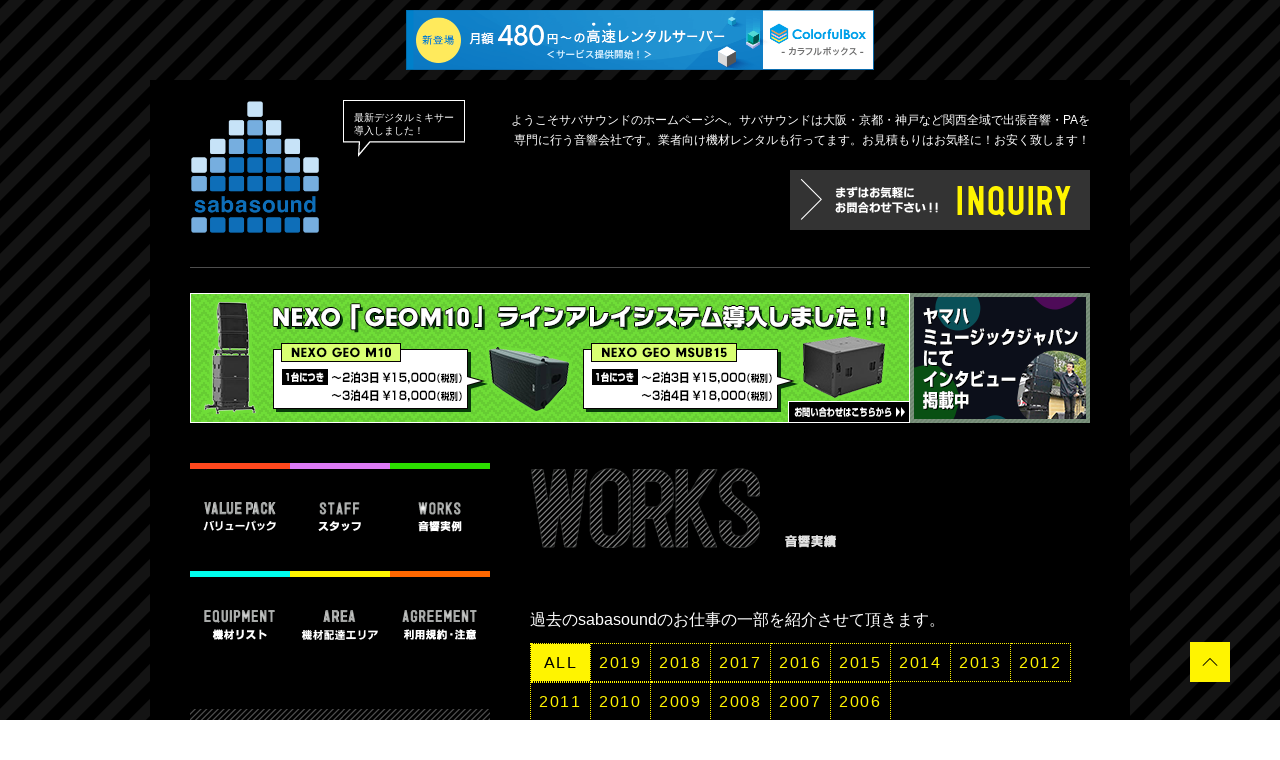

--- FILE ---
content_type: text/html; charset=UTF-8
request_url: http://www.saba-sound.com/works/page/4/
body_size: 7162
content:
<!DOCTYPE html>
<html lang="ja">
<head>
	<meta charset="UTF-8">
	 <meta id="viewport" content="width=device-width" name="viewport">
	
	<link rel="stylesheet" href="https://use.fontawesome.com/releases/v5.0.13/css/all.css" integrity="sha384-DNOHZ68U8hZfKXOrtjWvjxusGo9WQnrNx2sqG0tfsghAvtVlRW3tvkXWZh58N9jp" crossorigin="anonymous">
	
<!-- This site is optimized with the Yoast SEO plugin v13.3 - https://yoast.com/wordpress/plugins/seo/ -->
<title>音響実績 一覧 | ページ 4 / 84 | 関西（大阪・京都・神戸）の音響・PA・機材レンタル | Saba Sound（サバサウンド）</title>
<meta name="robots" content="max-snippet:-1, max-image-preview:large, max-video-preview:-1"/>
<link rel="canonical" href="http://www.saba-sound.com/works/page/4/" />
<link rel="prev" href="http://www.saba-sound.com/works/page/3/" />
<link rel="next" href="http://www.saba-sound.com/works/page/5/" />
<meta property="og:locale" content="ja_JP" />
<meta property="og:type" content="object" />
<meta property="og:title" content="音響実績 一覧 | ページ 4 / 84 | 関西（大阪・京都・神戸）の音響・PA・機材レンタル | Saba Sound（サバサウンド）" />
<meta property="og:url" content="http://www.saba-sound.com/works/" />
<meta property="og:site_name" content="関西（大阪・京都・神戸）の音響・PA・機材レンタル | Saba Sound（サバサウンド）" />
<meta property="og:image" content="http://www.saba-sound.com/wp-content/uploads/2018/03/social.png" />
<meta property="og:image:width" content="200" />
<meta property="og:image:height" content="200" />
<meta name="twitter:card" content="summary_large_image" />
<meta name="twitter:title" content="音響実績 一覧 | ページ 4 / 84 | 関西（大阪・京都・神戸）の音響・PA・機材レンタル | Saba Sound（サバサウンド）" />
<meta name="twitter:image" content="http://www.saba-sound.com/wp-content/uploads/2018/03/social.png" />
<script type='application/ld+json' class='yoast-schema-graph yoast-schema-graph--main'>{"@context":"https://schema.org","@graph":[{"@type":"WebSite","@id":"http://www.saba-sound.com/#website","url":"http://www.saba-sound.com/","name":"\u95a2\u897f\uff08\u5927\u962a\u30fb\u4eac\u90fd\u30fb\u795e\u6238\uff09\u306e\u97f3\u97ff\u30fbPA\u30fb\u6a5f\u6750\u30ec\u30f3\u30bf\u30eb | Saba Sound\uff08\u30b5\u30d0\u30b5\u30a6\u30f3\u30c9\uff09","inLanguage":"ja","description":"\u51fa\u5f35\u97f3\u97ff\u30fbPA\u3001\u6a5f\u6750\u30ec\u30f3\u30bf\u30eb\u3092\u5c02\u9580\u306b\u3057\u305f\u97f3\u97ff\u4f1a\u793e\u3067\u3059\u3002 \u97f3\u697d\u30a4\u30d9\u30f3\u30c8\u30fb\u5b66\u5712\u796d\u3084\u8b1b\u6f14\u4f1a\u307e\u3067\u3001 \u69d8\u3005\u306a\u30a4\u30d9\u30f3\u30c8\u306e\u97f3\u97ff\u3092\u627f\u3063\u3066\u304a\u308a\u307e\u3059\uff01 \u304a\u6c17\u8efd\u306b\u3054\u76f8\u8ac7\u304f\u3060\u3055\u3044\uff01\uff01","potentialAction":[{"@type":"SearchAction","target":"http://www.saba-sound.com/?s={search_term_string}","query-input":"required name=search_term_string"}]},{"@type":"CollectionPage","@id":"http://www.saba-sound.com/works/page/4/#webpage","url":"http://www.saba-sound.com/works/page/4/","name":"\u97f3\u97ff\u5b9f\u7e3e \u4e00\u89a7 | \u30da\u30fc\u30b8 4 / 84 | \u95a2\u897f\uff08\u5927\u962a\u30fb\u4eac\u90fd\u30fb\u795e\u6238\uff09\u306e\u97f3\u97ff\u30fbPA\u30fb\u6a5f\u6750\u30ec\u30f3\u30bf\u30eb | Saba Sound\uff08\u30b5\u30d0\u30b5\u30a6\u30f3\u30c9\uff09","isPartOf":{"@id":"http://www.saba-sound.com/#website"},"inLanguage":"ja","breadcrumb":{"@id":"http://www.saba-sound.com/works/page/4/#breadcrumb"}},{"@type":"BreadcrumbList","@id":"http://www.saba-sound.com/works/page/4/#breadcrumb","itemListElement":[{"@type":"ListItem","position":1,"item":{"@type":"WebPage","@id":"http://www.saba-sound.com/","url":"http://www.saba-sound.com/","name":"Home"}},{"@type":"ListItem","position":2,"item":{"@type":"WebPage","@id":"http://www.saba-sound.com/works/","url":"http://www.saba-sound.com/works/","name":"\u97f3\u97ff\u5b9f\u7e3e"}},{"@type":"ListItem","position":3,"item":{"@type":"WebPage","@id":"http://www.saba-sound.com/works/page/4/","url":"http://www.saba-sound.com/works/page/4/","name":"\u97f3\u97ff\u5b9f\u7e3e \u4e00\u89a7 | \u30da\u30fc\u30b8 4 / 84 | \u95a2\u897f\uff08\u5927\u962a\u30fb\u4eac\u90fd\u30fb\u795e\u6238\uff09\u306e\u97f3\u97ff\u30fbPA\u30fb\u6a5f\u6750\u30ec\u30f3\u30bf\u30eb | Saba Sound\uff08\u30b5\u30d0\u30b5\u30a6\u30f3\u30c9\uff09"}}]}]}</script>
<!-- / Yoast SEO plugin. -->

<link rel='dns-prefetch' href='//cdnjs.cloudflare.com' />
<link rel='dns-prefetch' href='//s.w.org' />
<link rel='stylesheet' id='wp-block-library-css'  href='http://www.saba-sound.com/wp-includes/css/dist/block-library/style.min.css?ver=5.3.20' type='text/css' media='all' />
<link rel='stylesheet' id='contact-form-7-css'  href='http://www.saba-sound.com/wp-content/plugins/contact-form-7/includes/css/styles.css?ver=5.1.7' type='text/css' media='all' />
<link rel='stylesheet' id='responsive-lightbox-fancybox-css'  href='http://www.saba-sound.com/wp-content/plugins/responsive-lightbox/assets/fancybox/jquery.fancybox.min.css?ver=2.2.2' type='text/css' media='all' />
<link rel='stylesheet' id='wp-pagenavi-css'  href='http://www.saba-sound.com/wp-content/plugins/wp-pagenavi/pagenavi-css.css?ver=2.70' type='text/css' media='all' />
<link rel='stylesheet' id='style-css'  href='http://www.saba-sound.com/wp-content/themes/sabasound/legacy/css/common.css?ver=5.3.20' type='text/css' media='all' />
<link rel='stylesheet' id='overrides-css'  href='http://www.saba-sound.com/wp-content/themes/sabasound/overrides/build/css/style.css?ver=5.3.20' type='text/css' media='all' />
<script type='text/javascript' src='http://www.saba-sound.com/wp-includes/js/jquery/jquery.js?ver=1.12.4-wp'></script>
<script type='text/javascript' src='http://www.saba-sound.com/wp-includes/js/jquery/jquery-migrate.min.js?ver=1.4.1'></script>
<script type='text/javascript' src='http://www.saba-sound.com/wp-content/plugins/responsive-lightbox/assets/infinitescroll/infinite-scroll.pkgd.min.js?ver=5.3.20'></script>
<script type='text/javascript' src='https://cdnjs.cloudflare.com/ajax/libs/lodash.js/4.17.4/lodash.min.js?ver=5.3.20'></script>
<link rel='https://api.w.org/' href='http://www.saba-sound.com/wp-json/' />
	<script type="text/javascript">
		var _gaq = _gaq || [];
		_gaq.push(['_setAccount', 'UA-25362234-1']);
		_gaq.push(['_trackPageview']);
		(function() {
			var ga = document.createElement('script'); ga.type = 'text/javascript'; ga.async = true;
			ga.src = ('https:' == document.location.protocol ? 'https://ssl' : 'http://www') + '.google-analytics.com/ga.js';
			var s = document.getElementsByTagName('script')[0]; s.parentNode.insertBefore(ga, s);
		})();
	</script>

<script type="text/javascript" charset="UTF-8" src="//cache1.value-domain.com/xrea_header.js" async="async"></script>
</head>
<body class="archive paged post-type-archive post-type-archive-works paged-4 post-type-paged-4" id="pageTop">
	<div class="btn_sp_navi_wrap"><a class="btn_sp_navi nosc nosms js--link_icon" href="#sp"><span class="line"></span><span class="line"></span><span class="line"></span></a></div>
	<nav class="spnavi sp" id="spnavi">
		<div id="scroller"></div>
	</nav>
	<div id="Wrapper">
		<div id="">
			<div id="Wrap">
				<header>
					<div id="Header" class="clearfix">
					<div id="Logo" style="width:auto;">
						<a href="/">
							<img src="http://www.saba-sound.com/wp-content/themes/sabasound/legacy/images//common/sabasound_logo2020.jpg" alt="SabaSound サバサウンド" width="90" />
						</a>
					</div>
					<div id="News"><span>最新デジタルミキサー<br />導入しました！</span></div>
					<div id="InquiryBtn">
						<h1>ようこそサバサウンドのホームページへ。サバサウンドは大阪・京都・神戸など関西全域で出張音響・PAを専門に行う音響会社です。業者向け機材レンタルも行ってます。お見積もりはお気軽に！お安く致します！</h1>
						<a href="/inquiry/"><img src="http://www.saba-sound.com/wp-content/themes/sabasound/legacy/images//common/btn_inquiry.gif" alt="お問い合わせ" width="300" height="60" class="rollover" /></a></div>
					</div>
				</header>

				<div class="header_banners">
					<p><a href="http://www.saba-sound.com/inquiry"><img src="http://www.saba-sound.com/wp-content/themes/sabasound/overrides/build/images/bnr_nexo.png" alt="NEXO「GEOM10」ラインアレイシステム導入しました！！　NEXO GEO M10×8(1台につき)　～2泊3日 ￥21,600　～3泊4日 ￥27,000　NEXO GEO MSUB15×4(1台につき)　～2泊3日 ￥21,600　～3泊4日 ￥27,000　お問い合わせはこちらから"></a>
					</p>
					<p class="pc"><a href="https://jp.yamaha.com/news_events/2018/proaudio/case/201812_sabasound.html" target="_blank"><img src="http://www.saba-sound.com/wp-content/themes/sabasound/overrides/build/images/bnr_ymj.png" alt="ヤマハミュージックジャパンにてインタビュー掲載中"></a>
					</p>
				</div>

				<div id="Main" class="clearfix">
<php 

?>
<div id="Works">
    <div id="Content">
    <h2><img src="http://www.saba-sound.com/wp-content/themes/sabasound/legacy/images/works/title_works.gif" alt="WORKS 音響実例"></h2>
<p class="mgB10">過去のsabasoundのお仕事の一部を紹介させて頂きます。</p>

    <ul class="tabs clearfix">
        <li class="active"><a href="http://www.saba-sound.com/works/">ALL</a></li>
                        <li><a href="http://www.saba-sound.com/works/?base_y=2019">2019</a></li>                                                                                                                <li><a href="http://www.saba-sound.com/works/?base_y=2018">2018</a></li>                                                                                                                                                                        <li><a href="http://www.saba-sound.com/works/?base_y=2017">2017</a></li>                                                                                                                                                                                                                                                                                                                                                                            <li><a href="http://www.saba-sound.com/works/?base_y=2016">2016</a></li>                                                                                                                                                                                                                                <li><a href="http://www.saba-sound.com/works/?base_y=2015">2015</a></li>                                                                                                                                                                                                    <li><a href="http://www.saba-sound.com/works/?base_y=2014">2014</a></li>                                                                                                                                                                                                                                                            <li><a href="http://www.saba-sound.com/works/?base_y=2013">2013</a></li>                                                                                                                                                                        <li><a href="http://www.saba-sound.com/works/?base_y=2012">2012</a></li>                                                                                                                                                                                                    <li><a href="http://www.saba-sound.com/works/?base_y=2011">2011</a></li>                            <li><a href="http://www.saba-sound.com/works/?base_y=2010">2010</a></li>                                                                                                                <li><a href="http://www.saba-sound.com/works/?base_y=2009">2009</a></li>                                                                                                                <li><a href="http://www.saba-sound.com/works/?base_y=2008">2008</a></li>                                                                                                                                            <li><a href="http://www.saba-sound.com/works/?base_y=2007">2007</a></li>                                                                                    <li><a href="http://www.saba-sound.com/works/?base_y=2006">2006</a></li>                                                                                                                                                                                    </ul>
    <div class="columnWrap">
    <div class="tabContent">
                                                            <div class="column">
                    <h3>
                        <span class="date">2014.2.9(sun)</span>
                        <span class="title">「『狼煙』〜おもしろき こともなき世を おもしろく～」</span>
                        <span class="place">@大阪本町 bar safari</span>
                    </h3>
                                        <p>LIVE：ボンクラ峠/ボブマーシー＆ウィーダーズ/平松万紀子/Ｔ字路s<br />
<br />
この日はお店の機材をお借りしての殆どオペレートのみの仕事です。むちゃくちゃ盛り上がってましたね～！最後のボンクラ峠さんはパンクのライブかと思うような大モッシュ大会でした。</p>
                                                                                <div class="mt20">
                                                                                                            <img src="http://www.saba-sound.com/wp-content/uploads/2018/04/photo_20140209.jpg" alt="">
                                            </div>
                                    </div>
                                            <div class="column">
                    <h3>
                        <span class="date">2014.2.6(thu)～7(fri)</span>
                        <span class="title">「株式会社ツジ・キカイ堂島ラボオープン記念パーティー」</span>
                        <span class="place">@</span>
                    </h3>
                                        <p>こちらはベーカリーのオーブンやピザを焼く窯などを製造・販売してらっしゃる会社です。<br />
大阪支店の移転に伴うショールームのオープン記念パーティの音響を担当させて頂きました。社長や社員さんのバンド演奏も有り、良い雰囲気のパーティでした！</p>
                                                                                <div class="mt20">
                                                                                                            <img src="http://www.saba-sound.com/wp-content/uploads/2018/04/photo_20140206.jpg" alt="">
                                            </div>
                                    </div>
                                            <div class="column">
                    <h3>
                        <span class="date">2013.11.23(sat)</span>
                        <span class="title">「第4回【空中音庭ーじゅらくー】」</span>
                        <span class="place">@滋賀県湖南市じゅらくの里福祉パーク館</span>
                    </h3>
                                        <p>出演：パイレーツカヌー/よしこストンペア<br />
<br />
じゅらくの里でのイベントは毎回、スタッフの皆さんの熱量の高さが凄いです。<br />
地方都市の音楽イベントのあるべき姿の一つだと思ったりします。<br />
この日のPAオペレーターは徳原さん（女性・辣腕）。</p>
                                                                            </div>
                                            <div class="column">
                    <h3>
                        <span class="date">2013.11.2(sat)〜3(sun)</span>
                        <span class="title">「2013年千里山シェルター学園祭ライブ」</span>
                        <span class="place">@関西大学千里山1学舎E棟502教室</span>
                    </h3>
                                        <p>久しぶりの学祭です。やっぱりいいですね！音楽は楽しむものだと再認識。</p>
                                                                                <div class="mt20">
                                                                                                            <img src="http://www.saba-sound.com/wp-content/uploads/2018/04/photo_20131102.jpg" alt="">
                                            </div>
                                    </div>
                                            <div class="column">
                    <h3>
                        <span class="date">2013.7.23(tue)</span>
                        <span class="title">「第34回駒川祭り」</span>
                        <span class="place">@大阪市東住吉区・駒川商店街</span>
                    </h3>
                                        <p>去年に引き続き商店街南端でのステージを担当させて頂きました。</p>
                                                                                <div class="mt20">
                                                                                                            <img src="http://www.saba-sound.com/wp-content/uploads/2018/04/photo_20130723.jpg" alt="">
                                            </div>
                                    </div>
                                            <div class="column">
                    <h3>
                        <span class="date">2013.6.23(sun)</span>
                        <span class="title">「5周年記念イベント」</span>
                        <span class="place">@大阪市北区・本庄西ZAZIEhair</span>
                    </h3>
                                        <p>おしゃれな美容室さんの店内でのイベントです。出演は杉瀬陽子さん、清水アツシさん。</p>
                                                                                <div class="mt20">
                                                                                                            <img src="http://www.saba-sound.com/wp-content/uploads/2018/04/photo_20130623.jpg" alt="">
                                            </div>
                                    </div>
                                            <div class="column">
                    <h3>
                        <span class="date">2013.5.19(sun)</span>
                        <span class="title">「第五回音楽と日本酒・加川良ライブ＆愛媛・八幡浜のうまい地酒川亀の会」</span>
                        <span class="place">@大阪・大阪市北区「酒蔵・なかやま」</span>
                    </h3>
                                        <p>今年で3回目、なかやまさんでの加川さんのライブ音響を担当させて頂きました。<br />
加川さんの歌と酒が染み入るイベントでございます。</p>
                                                                            </div>
                                            <div class="column">
                    <h3>
                        <span class="date">2013.4.29(mon)</span>
                        <span class="title">「忘れてへんで東北！」</span>
                        <span class="place">@服部緑地野外音楽堂</span>
                    </h3>
                                        <p>この日はPAの派遣です。担当は板山君。</p>
                                                                                <div class="mt20">
                                                                                                            <img src="http://www.saba-sound.com/wp-content/uploads/2018/04/photo_20130429.jpg" alt="">
                                            </div>
                                    </div>
                                            <div class="column">
                    <h3>
                        <span class="date">2012.9.23(sun)</span>
                        <span class="title">「長岡京ソングライン&#8217;12 竹林ステージ」</span>
                        <span class="place">@長岡天満宮内野外特設会場</span>
                    </h3>
                                        <p>今回初めてお仕事で参加させて頂きました。<br />
サバサウンドは竹林ステージを担当させて頂きました。</p>
                                                                            </div>
                                            <div class="column">
                    <h3>
                        <span class="date">2012.9.8(sat)</span>
                        <span class="title">「第3回空中音庭 友部正人　言葉を夜に還す音楽界」</span>
                        <span class="place">@滋賀県湖南市じゅらくの里福祉パーク館</span>
                    </h3>
                                        <p>お世話になっている石部の皆さんにお呼ばれして音響を担当させて貰いました。<br />
オープニングアクトにはよしこストンペア。</p>
                                                                            </div>
                                            <div class="column">
                    <h3>
                        <span class="date">2012.9.1〜2(sat〜sun)</span>
                        <span class="title">「イベント宇宙庭」</span>
                        <span class="place">@京都亀岡市七谷川野外活動センター</span>
                    </h3>
                                        <p>Studio hanamauiiと協力して火のブースの音響を担当させて頂きました。</p>
                                                                            </div>
                                            <div class="column">
                    <h3>
                        <span class="date">2012.8.26(sun)</span>
                        <span class="title">「第9回石部西区自治会夏祭り」</span>
                        <span class="place">@滋賀県湖南市石部西</span>
                    </h3>
                                        <p>イベントステージを担当させて頂きました。</p>
                                                                            </div>
                                            <div class="column">
                    <h3>
                        <span class="date">2012.7.24(tue)</span>
                        <span class="title">「第33回駒川祭り」</span>
                        <span class="place">@大阪市東住吉区・駒川商店街</span>
                    </h3>
                                        <p>商店街南端の三井住友銀行前ステージを担当しました。</p>
                                                                            </div>
                                            <div class="column">
                    <h3>
                        <span class="date">2012.5.13(sun)</span>
                        <span class="title">「加川良ライブ＆鳥取県の世に媚びない地酒、日置桜を楽しむ会」</span>
                        <span class="place">@大阪・大阪市北区『酒蔵 なかやま』</span>
                    </h3>
                                        <p>去年に引き続き音響を担当させて頂きました。</p>
                                                                            </div>
                                            <div class="column">
                    <h3>
                        <span class="date">2012.3.4(sun)</span>
                        <span class="title">「第39回全国バーテンダー技能競技大会、第9回N.B.Aフレアテンディング・バーテンダー・コンペティション」</span>
                        <span class="place">@グランキューブ大阪</span>
                    </h3>
                                        <p>サバサウンドはライブステージを担当しました</p>
                                                                            </div>
                        </div>
</div>        
                <div class='wp-pagenavi' role='navigation'>
<a class="first" href="http://www.saba-sound.com/works/">« First</a><a class="previouspostslink" rel="prev" href="http://www.saba-sound.com/works/page/3/">«</a><span class='extend'>...</span><a class="page smaller" title="Page 2" href="http://www.saba-sound.com/works/page/2/">2</a><a class="page smaller" title="Page 3" href="http://www.saba-sound.com/works/page/3/">3</a><span aria-current='page' class='current'>4</span><a class="page larger" title="Page 5" href="http://www.saba-sound.com/works/page/5/">5</a><a class="page larger" title="Page 6" href="http://www.saba-sound.com/works/page/6/">6</a><a class="nextpostslink" rel="next" href="http://www.saba-sound.com/works/page/5/">»</a>
</div>                <div class="att mt30">
    <p>＊ お急ぎの場合は、IP Phone <a class="tel_link js--link_icon" href="tel:050-3569-1769">050-3569-1769</a>までご連絡ください。<br>
        不在の場合は後ほどこちらからお掛け直し致します。</p>

        </div>
        <!-- /columnWrap -->
    </div>

    <div id="SubContent">
    <ul id="Navi" class="clearfix global_navi">
	<li><a href="http://www.saba-sound.com/pack"><img src="http://www.saba-sound.com/wp-content/themes/sabasound/legacy/images//common/navi_pack.gif" alt="バリューパック" width="100" height="100" class="rollover" /></a></li>
	<li><a href="http://www.saba-sound.com/staff"><img src="http://www.saba-sound.com/wp-content/themes/sabasound/legacy/images//common/navi_staff.gif" alt="スタッフ" width="100" height="100" class="rollover" /></a></li>
	<li><a href="http://www.saba-sound.com/works"><img src="http://www.saba-sound.com/wp-content/themes/sabasound/legacy/images//common/navi_works.gif" alt="音響実例" width="100" height="100" class="rollover" /></a></li>
	<li><a href="http://www.saba-sound.com/equipment"><img src="http://www.saba-sound.com/wp-content/themes/sabasound/legacy/images//common/navi_equipment.gif" alt="機材リスト" width="100" height="100" class="rollover" /></a></li>
	<li><a href="http://www.saba-sound.com/area"><img src="http://www.saba-sound.com/wp-content/themes/sabasound/legacy/images//common/navi_area.gif" alt="機材配達エリア" width="100" height="100" class="rollover" /></a></li>
	<li><a href="http://www.saba-sound.com/agreement"><img src="http://www.saba-sound.com/wp-content/themes/sabasound/legacy/images//common/navi_agreement.gif" alt="利用規約・注意" width="100" height="100" class="rollover" /></a></li>
</ul>


    <div id="Links" class="clearfix">
        <ul>
            <li class="paraDice clearfix">
                <span>大阪・扇町の<br>ライブハウス</span>
                <a href="http://para-dice.net/" target="_blank"><img src="http://www.saba-sound.com/wp-content/themes/sabasound/legacy/images/common/banner_para-dice.gif" alt="扇町para-dice" width="170" height="74"></a>
            </li>
            <li class="hanamauii clearfix">
                <span>京都での練習・機材レンタルのご用命は</span>
                <a href="http://www.hana-mauii.jp/" target="_blank"><img src="http://www.saba-sound.com/wp-content/themes/sabasound/legacy/images/common/banner_hanamauii.gif" alt="ハナマウイ" width="170" height="64"></a>
            </li>
        </ul>
    </div>
</div>
</div>
</div>
<!-- /Main -->

<footer id="Footer" class="clearfix">
	<div class="footer_inner">
		<div class="address">〒545-0011　大阪市阿倍野区昭和町4-9-17<br>TEL/FAX<br> <a href="tel:06-6628-8850" class="tel_link">06-6628-8850</a>　<br><a href="tel:050-3569-1769" class="tel_link">050-3569-1769</a> (IP Phone)　</div>
	</div>
	<div class="footer_inner mod-right">
	<a href="http://www.saba-sound.com/company/" class="link _has_border">&raquo;&nbsp;会社概要</a>
	</div>
	<small class="copyright">&copy; 2005 sabasound.</small>
		<!-- /Footer -->
	</div></div>
	<!-- /Wrap -->

</footer>

<!-- /Wrapper -->
<a href="#pageTop" class="btnPageTop"><img src="http://www.saba-sound.com/wp-content/themes/sabasound/legacy/images/common/btn_pagetop.gif" alt="ページトップへ" width="40" height="40" class="rollover" /></a>
</body>
<!-- InstanceEnd --></html>
<script type='text/javascript'>
/* <![CDATA[ */
var wpcf7 = {"apiSettings":{"root":"http:\/\/www.saba-sound.com\/wp-json\/contact-form-7\/v1","namespace":"contact-form-7\/v1"}};
/* ]]> */
</script>
<script type='text/javascript' src='http://www.saba-sound.com/wp-content/plugins/contact-form-7/includes/js/scripts.js?ver=5.1.7'></script>
<script type='text/javascript' src='http://www.saba-sound.com/wp-content/plugins/responsive-lightbox/assets/fancybox/jquery.fancybox.min.js?ver=2.2.2'></script>
<script type='text/javascript'>
/* <![CDATA[ */
var rlArgs = {"script":"fancybox","selector":"lightbox","customEvents":"","activeGalleries":"1","modal":"0","showOverlay":"1","showCloseButton":"1","enableEscapeButton":"1","hideOnOverlayClick":"1","hideOnContentClick":"0","cyclic":"0","showNavArrows":"1","autoScale":"1","scrolling":"yes","centerOnScroll":"1","opacity":"1","overlayOpacity":"70","overlayColor":"#666","titleShow":"1","titlePosition":"outside","transitions":"fade","easings":"swing","speeds":"300","changeSpeed":"300","changeFade":"100","padding":"5","margin":"5","videoWidth":"1080","videoHeight":"720","woocommerce_gallery":"0","ajaxurl":"http:\/\/www.saba-sound.com\/wp-admin\/admin-ajax.php","nonce":"5321d90126"};
/* ]]> */
</script>
<script type='text/javascript' src='http://www.saba-sound.com/wp-content/plugins/responsive-lightbox/js/front.js?ver=2.2.2'></script>
<script type='text/javascript' src='http://www.saba-sound.com/wp-content/themes/sabasound/overrides/build/js/main.js?ver=5.3.20'></script>
<script type='text/javascript' src='http://www.saba-sound.com/wp-includes/js/wp-embed.min.js?ver=5.3.20'></script>
</html>


--- FILE ---
content_type: text/css
request_url: http://www.saba-sound.com/wp-content/themes/sabasound/legacy/css/common.css?ver=5.3.20
body_size: 3650
content:
@charset "UTF-8";
/*
=====================================================================
*
*    Reset
*
* ===================================================================
*/

body {
	font-family:'ヒラギノ角ゴ Pro W3','Hiragino Kaku Gothic Pro','メイリオ',Meiryo,'ＭＳ Ｐゴシック',Osaka,sans-serif;
	margin:0px;
	padding:0px;
	text-align: center;
	font-size:16px;
	line-height:1.7;
	color:#FFFFFF;
	background:url(../images/common/bg_slash.gif) repeat left top;
}
html,a,form,area,div,table,dl,dt,dd,ul,ol,li,dd,h1,h2,h3,h4,h5,h6,p{
	margin:0px;
	padding:0px;
	border:none;
	font-size: 100%;
}
input,select{ margin:0px; padding:0px; }
img			{ border:none; }
table		{ font-size:100%; border-collapse:collapse; border-spacing:0; text-align:left; }
ul,li		{ list-style: none; }

a			{ color:#FFF400; text-decoration: underline; }
a:hover,
a:focus		{ color:#FFF400; text-decoration: none; }

.alphabet{ font-family: 'Lato', sans-serif; font-size: 120%; }

/*
=====================================================================
*
*    class
*
* ===================================================================
*/
.alC{text-align: center !important;}
.alL{text-align: left !important;}
.alR{text-align: right !important;}
.flL{float:left !important;}
.flR{float:right !important;}

.mgB10{ margin-bottom: 10px !important; }
.mgB20{ margin-bottom: 20px !important; }
.mgB50{ margin-bottom: 50px !important; }
.mgT10{ margin-top: 10px !important; }

.pdL10{ padding-left: 10px; }

/* basic */
ul.basic{ margin-left: 20px; margin-bottom: 20px; }
	ul.basic li{ list-style-position: outside; list-style-type: disc; }

.note{ font-size: 90%; }
/*
=====================================================================
*
*    common
*
* ===================================================================
*/


div#Wrapper	{ width:980px; margin:0 auto; background-color:#000000; }
div#Wrap		{ background-color:#000000; width:900px; margin:0 auto ; padding-bottom:35px; text-align:left; }

div#Wrap h1{ font-size: 10px; padding-top:10px; color:#666666; font-weight: normal;}

div#Header				{ border-bottom: 1px solid #4D4D4D; padding-top:20px; padding-bottom:25px; margin-bottom:25px; }
	div#Logo				{ width:315px; float:left; }
	div#News				{
		float:left;
		display: inline;
		margin-left: 23px;
		padding-bottom: 17px;
		background:url(../images/top/bg_news.gif) no-repeat left bottom;
	}

		div#News span{
			font-size: 10px;
			display: block;
			height:15px;
			padding:10px 10px 0;
			line-height:1.3em;
			border-top:1px solid #FFF;
			border-left:1px solid #FFF;
			border-right:1px solid #FFF;
			padding-bottom: 30px;
		}
	div#InquiryBtn	{ width:300px; float:right; }

div#Main{ padding-bottom:70px; text-align: left; }

div#Content			{ float:right; width:560px;  }
	div#Content h2{ margin-bottom:50px; }

div#SubContent								{ position:absolute; margin-left:0; width:317px; padding-bottom:17px; background-color:#000000; }
	div#SubContent ul.global_navi				{ width:300px; margin-bottom: 30px; }
	div#SubContent ul.global_navi li			{ width:100px; float:left; }
	div#SubContent ul.global_navi li a		{ display: block; }

#Banner			{  }
	#Banner li	{ margin-bottom: 15px; }
	#Banner li a{ display: block; }

div#Links		{ width:300px; background:url(../images/common/bg_links.gif) repeat left top; }
	div#Links ul		{ padding: 16px 16px 0; }
		div#Links li	{ margin-bottom: 20px; }
			div#Links li.paraDice span		{font-size: 12px; padding-top:12px; }
			div#Links li.hanamauii span	{font-size: 12px; padding-top:4px; }
		div#Links span	{ width:82px; float:left; font-size: 90%; }
		div#Links a		{ float:right; }

#Banner a:hover,
#Links a:hover{
	filter:alpha(opacity=80);
	-moz-opacity:0.8;
	opacity:0.8;
}

div#Footer{ border-top: 1px solid #4D4D4D; padding-top: 12px; }

div#Footer .address{ float:left; color:#CCC; width:645px; }
div#Footer img{ float:right; }

div#Footer #exlink p{float:right;
padding-left:5px;}

a.btnPageTop{
	position: fixed !important;
	position: absolute;
	bottom: 30px;
	right:50px;
}

/*
=====================================================================
*
*    TOP
*
* ===================================================================
*/

div#Top div#Wrap div#Main	{ background:url(../images/top/bg_top.jpg) no-repeat center top; height:690px; }

div#TopContentWrapper{
	width:320px;
	position: absolute;
	margin-left:335px;
	margin-top:15px;
	background-color:#000000;
}

div#TopContent{ padding: 20px 32px 25px; }
div#TopContent p{ margin-top:10px; }


div#TopContentWrapper02{
	width:320px;
	position: absolute;
	margin-left:335px;
	background-color:#000000;
}

div#TopContent02{ padding: 10px 0px 25px; }
	div#TopContent02 .copyImg	{ margin:0 25px 0; }
	div#TopContent02 p			{ margin:10px 32px 0; }

div#TopWorksBtn		{ position: absolute; margin-top:300px; margin-left:55px; }
div#TopInquiryBtn	{ position: absolute; margin-top:385px; margin-left:680px; }

.linktext { font-size:10px;color:#CCC;
text-decoration:none;}

.linktext:hover { font-size:10px;color:#CCC;
text-decoration:underline;}
/*
=====================================================================
*
*    Staff
*
* ===================================================================
*/
div#StaffIntro div.columnWrap{ clear:both; _zoom: 1; overflow: hidden; margin-top:-30px; margin-bottom: 30px; }
div#StaffIntro div.column{ border-top: 1px solid #4D4D4D; padding-top: 30px; padding-bottom: 40px; margin-top:-1px; }
	div#StaffIntro div.column div.text{ width:320px; float:right; }
	div#StaffIntro div.column div.text h3 span.ja		{ font-size:260%; font-weight: normal; letter-spacing: 0.1em; float:left; }
	div#StaffIntro div.column div.text h3 span.en		{ font-weight: normal; line-height: 1.4; padding-top:20px; padding-left:15px; float:left; }
	div#StaffIntro div.column div.text h3 span.en.ex	{ padding-top:10px; }


/*
=====================================================================
*
*    Works
*
* ===================================================================
*/
ul.tabs		{ float:left; border-left:1px dotted #FFF400; }
ul.tabs li	{
	width:60px;
	float:left;
	text-align:center;
	font-family: Helvetica;
	letter-spacing: 0.1em;
	border-right:1px dotted #FFF400;
	border-top:1px dotted #FFF400;
	border-bottom:1px dotted #FFF400;
}
ul.tabs li a	{ text-decoration: none; display: block; padding:5px; /* font-weight: bold; */ background-color:1px solid #FFF400; }
ul.tabs li.active a,
ul.tabs li a:hover{ background-color:#FFF400; color:#000000; }


div#Works div.columnWrap	{ clear: both; _zoom: 1; overflow: hidden; margin-top:-30px; margin-bottom: 30px; }
div#Works div.column			{ border-top: 1px solid #4D4D4D; padding-top: 30px; padding-bottom: 40px; margin-top:-1px; }
	div#Works h3						{ margin-bottom: 15px; }
	div#Works h3 span				{ display: block; font-weight: normal; }
	div#Works h3 span.date	{ font-size: 200%; font-family: Helvetica; letter-spacing: 2px;  }
	div#Works h3 span.title	{ font-size: 150%; }
	div#Works h3 span.place	{ font-size: 150%; }

	div#Works div.column img	{ margin-bottom: 25px; }

/*
=====================================================================
*
*    Equipment
*
* ===================================================================
*/
#Equipment .equipmentWrap	{ margin-bottom: 40px; border-bottom: 3px solid #4D4D4D;}

div#Equipment p.date{ text-align: right; margin-bottom: 15px; font-size: 90%; }
div#Equipment table{ border-top: 3px solid #4D4D4D; margin-bottom: 50px; }

div#Equipment table th,
div#Equipment table td{ vertical-align: top; padding-top:10px; padding-bottom:10px; }
div#Equipment table th{ text-align:left; }
div#Equipment table td{ text-align: center; font-weight: normal; }

/* thead */
div#Equipment table thead th{ text-align: left; font-size: 130%; width:420px; }
div#Equipment table thead th,
div#Equipment table thead td{ border-bottom: 1px dashed #4D4D4D; }
div#Equipment table thead th.noBorder{ font-weight: normal; font-size: 100%; border-bottom: none; text-align: center; padding-bottom:0px; }
div#Equipment table thead td.noPad{ padding-top:0px; }

/* tbody */
div#Equipment table tbody th{ font-weight: normal; padding-right: 10px; }

#Equipment .pIcon{ margin-left: 8px; }
	#Equipment img.photo{ position: absolute; padding: 10px 0 0 10px;}

/* ancBtn */
#Equipment .ancBtn { width:100%; border-left:1px dotted #FFF400; border-top:1px dotted #FFF400; margin-top: 10px;  margin-bottom: 20px; }
#Equipment .ancBtn li{ width:139px; float:left; text-align: center; font-size: 95%; }
	#Equipment .ancBtn li a{
		display: block;
		height:36px;
		line-height: 36px;
		border-right:1px dotted #FFF400;
		border-bottom:1px dotted #FFF400;
		text-decoration: none;
		color:#FFF400;
	}

	#Equipment .ancBtn li a:hover{ background-color:#FFF400; color:#333; }

/*
=====================================================================
*
*    AGREEMENT
*
* ===================================================================
*/
div#Agreement div.columnWrap	{ _zoom: 1; overflow: hidden; margin-top:-20px; margin-bottom: 40px; padding-top:10px; border-top: 3px solid #4D4D4D; }
div#Agreement div.column			{ border-top: 1px solid #4D4D4D; padding-top: 20px; padding-bottom: 35px; margin-top:-1px; }
	div#Agreement div.column h3,
	div#Agreement .subTitle	{ font-size: 170%; font-weight: normal; letter-spacing: 0.1em; margin-bottom: 10px; }

	div#Agreement .title{ font-size: 200%; letter-spacing: 0.1em; margin-bottom: 10px; }

/*
=====================================================================
*
*    INQUIRY
*
* ===================================================================
*/
div#Inquiry p{ margin-bottom: 10px; }
div#Inquiry h3{ margin-bottom: 20px; }

div#Inquiry div#Form,
div#Inquiry div#Calender{ margin-bottom: 70px; }

span.sup,
div.att p,
div.att table th,
div.att table td{ color:#DD7BF5; text-align:left; }

div#Inquiry div#Form{ margin-top: 40px; }

div#Inquiry table.formTable			{ border-bottom: 1px solid #4D4D4D; margin-bottom:30px; }
	div#Inquiry table.formTable th,
	div#Inquiry table.formTable td{ vertical-align: top; padding: 12px 0; border-top: 1px solid #4D4D4D; text-align:left; }

	div#Inquiry table.formTable input.inputM	{ height:20px; line-height:20px; width:190px; }
	div#Inquiry table.formTable select			{ margin-right: 5px; }
	div#Inquiry table.formTable textarea		{ height:100px; }

	div#Inquiry div.selectMenu{ margin-bottom: 10px; }


/*
=====================================================================
*
*    PACK
*
* ===================================================================
*/

/* ancBtn */
#Pack .ancBtn { width:100%; border-left:1px dotted #FFF400; border-top:1px dotted #FFF400; margin-bottom: 40px; }
#Pack .ancBtn li{ width:279px; float:left; text-align: center; }
	#Pack .ancBtn li a{
		display: block;
		height:36px;
		line-height: 36px;
		border-right:1px dotted #FFF400;
		border-bottom:1px dotted #FFF400;
		text-decoration: none;
		color:#FFF400;
	}

	#Pack .ancBtn li a:hover{ background-color:#FFF400; color:#333; }

#Pack #Content h2{ margin-bottom:30px; }
#Pack .title{ font-size:220%; }
	#Pack .title strong{ color:#FFF400; font-size: 110%; margin-right: 3px; vertical-align: -2px; }

#Pack p			{ margin-bottom: 10px; }

#Pack .section	{ margin-bottom: 20px; }
#Pack #BandPack,
#Pack #MidPack{ border-bottom: 1px dashed #FFF; padding-bottom: 50px; }

#Pack .photo	{ margin-bottom: 20px; }
	#Pack .photo img{ margin-bottom: 10px; }

	#Pack .column{ border-top: 1px solid #4D4D4D; padding-top: 15px; padding-bottom: 15px; }
		#Pack .column dt{ width:125px; float:left; }
		#Pack .column dd{ width:435px; float:right; }

#Pack .EquipmentList th,
#Pack .EquipmentList td{ vertical-align: top; padding-bottom:20px; }

#Pack .EquipmentList td ul.basic{ margin-bottom: 0px; }

#Pack .price	{ color:#E60012; margin-right: 5px; }
#Pack .priceM	{ color:#E60012; font-size: 140%; }
	#Pack .priceMOther{ padding-bottom: 20px; vertical-align: 4px;}
#Pack .priceL	{ color:#E60012; font-size: 200%; font-weight: bold; margin-right: 5px; }
	#Pack .priceLOther{ padding-bottom: 20px; vertical-align: 4px;}

/* BandPack */
#BandPack .leftColumn	{ width:250px; float:left; }
#BandPack .rightColumn	{ width:300px; float:right; }

/* arndInst */
#Pack .arndInst{ color:#7DA5F5; }

/* detailBtn */
#Pack .detailBtn a{
	display: block;
	background-color:#666018;
	color:#FFF;
	text-align: center;
	margin: 0 auto;
	height:50px;
	line-height:50px;
	width:250px;
	text-decoration: none;
}

	#Pack .detailBtn a:hover	{ background-color:#CBC13A;  }


/* 機材リストページ */
#PopupWrapper{ padding: 15px 15px 40px; background-color:#000; text-align: left; }
	#PopupWrapper .title				{ font-size:150%; margin-bottom: 5px; }
		#PopupWrapper .title strong{ color:#FFF400; font-size: 110%;margin-right: 5px; }
		#PopupWrapper .title span	{ font-size: 80%; margin-left: 5px; }

input.printBtn{
	border:none;
	display: block;
	background-color:#666018;
	color:#FFF;
	text-align: center;
	width:100px;
	margin: 0 auto;
	height:30px;
	line-height:30px;
	text-decoration: none;
	color:#FFF;
	cursor: pointer;
}

/*
=====================================================================
*
*    Area
*
* ===================================================================
*/
#Area .box{ border:4px solid #FFF400; padding: 25px; margin-bottom: 20px; }

	#Area p			{ margin-bottom: 10px; }
	#Area .section	{ margin-bottom: 30px; }
	#Area ul.basic li	{ margin-bottom: 5px;  }
	#Area .box .head{
		text-align: center;
		padding-bottom: 15px;
		margin-bottom: 15px;
		border-bottom: dotted 1px #FFF400;
		font-size: 120%;
		letter-spacing: 0.1em;
	}

		#Area .box .head span,
		#Area .box .head strong{ color:#FFF400; margin-left: 2px; margin-right: 2px; }
		#Area .box .head strong{ font-size: 160%; }

	#Area .box .notice{ font-size: 75%; }

	#Area .subTitle{ font-weight:normal; font-size: 150%; margin-bottom: 10px; }
	#Area .subTitle.freeArea{ color:#FFF400; }

	#Area .column{ border-top: 1px solid #4D4D4D; padding-top: 15px; padding-bottom: 15px; }
	#Area .column dt{ width:175px; float:left; font-size: 125%; }
		#Area .column dl.freeArea dt	{ color:#FFF400; font-size:160%; font-weight: bold;  }
		#Area .column dl.freeArea dd	{ color:#FFF400; }
	#Area .column dd{ width:auto;overflow: hidden;padding-left: 30px; }

#Footer .mod-right a.link._has_border {
	width: 8rem;
    border: 1px solid #FFF400;
    text-align: center;
    text-decoration: none;
    padding: 10px;
    -webkit-box-sizing: border-box;
    -moz-box-sizing: border-box;
    box-sizing: border-box;
    font-size: 1.2rem;
    float: right;
}
#Footer .mod-right a.link._has_border:hover {
	background-color: #FFF400;
	color: #000;
}

@media only screen and (max-width: 768px){
	#Footer .mod-right {
		text-align: center;
	}
	#Footer .mod-right a.link._has_border {
	    float: none;
	    display: inline-block;
	}
}
/*
=====================================================================
*
*    span
*
* ===================================================================
*/
/*--------------------for MacIE--------------------*/
{
	text-indent:-9999px;
}
/*--------------------Hides from IE-mac--------------------\*/
{
	height:0px;
	width:0px;
	overflow:hidden;
	position:absolute;
}
/*
=====================================================================
*
*    clearfix
*
* ===================================================================
*/
.clearfix:after{
	content:".";
	display:block;
	height:0;
	clear:both;
	visibility:hidden;
}
.clearfix{
	display:inline-block;
}
/* Hides from IE-mac \*/
*html .clearfix {
	height:1%;
}
.clearfix {
	display:block;
}
/* End hide from IE-mac */


--- FILE ---
content_type: application/javascript
request_url: http://www.saba-sound.com/wp-content/themes/sabasound/overrides/build/js/main.js?ver=5.3.20
body_size: 15553
content:
!function(t){var i={};function e(s){if(i[s])return i[s].exports;var n=i[s]={i:s,l:!1,exports:{}};return t[s].call(n.exports,n,n.exports,e),n.l=!0,n.exports}e.m=t,e.c=i,e.d=function(t,i,s){e.o(t,i)||Object.defineProperty(t,i,{configurable:!1,enumerable:!0,get:s})},e.r=function(t){Object.defineProperty(t,"__esModule",{value:!0})},e.n=function(t){var i=t&&t.__esModule?function(){return t.default}:function(){return t};return e.d(i,"a",i),i},e.o=function(t,i){return Object.prototype.hasOwnProperty.call(t,i)},e.p="",e(e.s=19)}([function(t,i){t.exports=jQuery},function(t,i,e){"use strict";(function(i){var e=function(){function t(t,i){for(var e=0;e<i.length;e++){var s=i[e];s.enumerable=s.enumerable||!1,s.configurable=!0,"value"in s&&(s.writable=!0),Object.defineProperty(t,s.key,s)}}return function(i,e,s){return e&&t(i.prototype,e),s&&t(i,s),i}}();var s=function(){function t(){!function(t,i){if(!(t instanceof i))throw new TypeError("Cannot call a class as a function")}(this,t)}return e(t,[{key:"getState",value:function(){return"block"==i("#responsive_flg").css("display")}},{key:"state",value:function(){return _.throttle(this.getState,500)}},{key:"isPhone",value:function(){return navigator.userAgent.indexOf("iPhone")>0&&-1==navigator.userAgent.indexOf("iPod")||navigator.userAgent.indexOf("Android")>0&&navigator.userAgent.indexOf("Mobile")>0}}]),t}();t.exports=s}).call(this,e(0))},function(t,i,e){"use strict";(function(i){t.exports=function(){i("a:not(:has(img))").each(function(){i(this).hasClass("no_linkicon")||i(this).addClass("js--link_icon")}),i(".js--link_icon[href$=pdf]").each(function(){i(this).addClass("js--link_icon-pdf").attr({target:"_blank"})}),i(".js--link_icon[href$=xls],.js--link_icon[href$=xlsx],.js--link_icon[href$=xlsm]").addClass("js--link_icon-xls").attr({target:"_blank"}),i(".js--link_icon[href$=doc],.js--link_icon[href$=docx]").addClass("js--link_icon-docx").attr({target:"_blank"}),i(".js--link_icon[href$=pptx],.js--link_icon[href$=pptm],.js--link_icon[href$=ppt]").addClass("js--link_icon-pptx").attr({target:"_blank"}),i('.js--link_icon[href^=http]:not([href*="'+location.hostname+'"],[href$=pdf],[href$=xls],[href$=xlsx],[href$=xlsm],[href$=doc],[href$=docx],[href$=pptx],[href$=pptm],[href$=ppt])').addClass("js--link_icon-ext").attr({target:"_blank"}),i('.js--btn_link_icon[href^=http]:not([href*="'+location.hostname+'"],[href$=pdf],[href$=xls],[href$=xlsx],[href$=xlsm],[href$=doc],[href$=docx],[href$=pptx],[href$=pptm],[href$=ppt])').attr({target:"_blank"})}}).call(this,e(0))},function(t,i,e){var s,n,o;!function(r){"use strict";n=[e(0)],void 0===(o="function"==typeof(s=function(t){var i=-1,e=-1,s=function(t){return parseFloat(t)||0},n=function(i){var e=t(i),n=null,o=[];return e.each(function(){var i=t(this),e=i.offset().top-s(i.css("margin-top")),r=o.length>0?o[o.length-1]:null;null===r?o.push(i):Math.floor(Math.abs(n-e))<=1?o[o.length-1]=r.add(i):o.push(i),n=e}),o},o=function(i){var e={byRow:!0,property:"height",target:null,remove:!1};return"object"==typeof i?t.extend(e,i):("boolean"==typeof i?e.byRow=i:"remove"===i&&(e.remove=!0),e)},r=t.fn.matchHeight=function(i){var e=o(i);if(e.remove){var s=this;return this.css(e.property,""),t.each(r._groups,function(t,i){i.elements=i.elements.not(s)}),this}return this.length<=1&&!e.target?this:(r._groups.push({elements:this,options:e}),r._apply(this,e),this)};r.version="0.7.2",r._groups=[],r._throttle=80,r._maintainScroll=!1,r._beforeUpdate=null,r._afterUpdate=null,r._rows=n,r._parse=s,r._parseOptions=o,r._apply=function(i,e){var a=o(e),h=t(i),l=[h],c=t(window).scrollTop(),p=t("html").outerHeight(!0),d=h.parents().filter(":hidden");return d.each(function(){var i=t(this);i.data("style-cache",i.attr("style"))}),d.css("display","block"),a.byRow&&!a.target&&(h.each(function(){var i=t(this),e=i.css("display");"inline-block"!==e&&"flex"!==e&&"inline-flex"!==e&&(e="block"),i.data("style-cache",i.attr("style")),i.css({display:e,"padding-top":"0","padding-bottom":"0","margin-top":"0","margin-bottom":"0","border-top-width":"0","border-bottom-width":"0",height:"100px",overflow:"hidden"})}),l=n(h),h.each(function(){var i=t(this);i.attr("style",i.data("style-cache")||"")})),t.each(l,function(i,e){var n=t(e),o=0;if(a.target)o=a.target.outerHeight(!1);else{if(a.byRow&&n.length<=1)return void n.css(a.property,"");n.each(function(){var i=t(this),e=i.attr("style"),s=i.css("display");"inline-block"!==s&&"flex"!==s&&"inline-flex"!==s&&(s="block");var n={display:s};n[a.property]="",i.css(n),i.outerHeight(!1)>o&&(o=i.outerHeight(!1)),e?i.attr("style",e):i.css("display","")})}n.each(function(){var i=t(this),e=0;a.target&&i.is(a.target)||("border-box"!==i.css("box-sizing")&&(e+=s(i.css("border-top-width"))+s(i.css("border-bottom-width")),e+=s(i.css("padding-top"))+s(i.css("padding-bottom"))),i.css(a.property,o-e+"px"))})}),d.each(function(){var i=t(this);i.attr("style",i.data("style-cache")||null)}),r._maintainScroll&&t(window).scrollTop(c/p*t("html").outerHeight(!0)),this},r._applyDataApi=function(){var i={};t("[data-match-height], [data-mh]").each(function(){var e=t(this),s=e.attr("data-mh")||e.attr("data-match-height");i[s]=s in i?i[s].add(e):e}),t.each(i,function(){this.matchHeight(!0)})};var a=function(i){r._beforeUpdate&&r._beforeUpdate(i,r._groups),t.each(r._groups,function(){r._apply(this.elements,this.options)}),r._afterUpdate&&r._afterUpdate(i,r._groups)};r._update=function(s,n){if(n&&"resize"===n.type){var o=t(window).width();if(o===i)return;i=o}s?-1===e&&(e=setTimeout(function(){a(n),e=-1},r._throttle)):a(n)},t(r._applyDataApi);var h=t.fn.on?"on":"bind";t(window)[h]("load",function(t){r._update(!1,t)}),t(window)[h]("resize orientationchange",function(t){r._update(!0,t)})})?s.apply(i,n):s)||(t.exports=o)}()},function(t,i){t.exports=function(){throw new Error("define cannot be used indirect")}},function(t,i,e){var s;s=function(){var t=!0;function i(i){function e(t){var e=i.match(t);return e&&e.length>1&&e[1]||""}var s,n,o,r=e(/(ipod|iphone|ipad)/i).toLowerCase(),a=!/like android/i.test(i)&&/android/i.test(i),h=/nexus\s*[0-6]\s*/i.test(i),l=!h&&/nexus\s*[0-9]+/i.test(i),c=/CrOS/.test(i),p=/silk/i.test(i),d=/sailfish/i.test(i),u=/tizen/i.test(i),f=/(web|hpw)os/i.test(i),m=/windows phone/i.test(i),v=(/SamsungBrowser/i.test(i),!m&&/windows/i.test(i)),g=!r&&!p&&/macintosh/i.test(i),y=!a&&!d&&!u&&!f&&/linux/i.test(i),b=e(/edge\/(\d+(\.\d+)?)/i),x=e(/version\/(\d+(\.\d+)?)/i),w=/tablet/i.test(i),S=!w&&/[^-]mobi/i.test(i),T=/xbox/i.test(i);/opera/i.test(i)?s={name:"Opera",opera:t,version:x||e(/(?:opera|opr|opios)[\s\/](\d+(\.\d+)?)/i)}:/opr|opios/i.test(i)?s={name:"Opera",opera:t,version:e(/(?:opr|opios)[\s\/](\d+(\.\d+)?)/i)||x}:/SamsungBrowser/i.test(i)?s={name:"Samsung Internet for Android",samsungBrowser:t,version:x||e(/(?:SamsungBrowser)[\s\/](\d+(\.\d+)?)/i)}:/coast/i.test(i)?s={name:"Opera Coast",coast:t,version:x||e(/(?:coast)[\s\/](\d+(\.\d+)?)/i)}:/yabrowser/i.test(i)?s={name:"Yandex Browser",yandexbrowser:t,version:x||e(/(?:yabrowser)[\s\/](\d+(\.\d+)?)/i)}:/ucbrowser/i.test(i)?s={name:"UC Browser",ucbrowser:t,version:e(/(?:ucbrowser)[\s\/](\d+(?:\.\d+)+)/i)}:/mxios/i.test(i)?s={name:"Maxthon",maxthon:t,version:e(/(?:mxios)[\s\/](\d+(?:\.\d+)+)/i)}:/epiphany/i.test(i)?s={name:"Epiphany",epiphany:t,version:e(/(?:epiphany)[\s\/](\d+(?:\.\d+)+)/i)}:/puffin/i.test(i)?s={name:"Puffin",puffin:t,version:e(/(?:puffin)[\s\/](\d+(?:\.\d+)?)/i)}:/sleipnir/i.test(i)?s={name:"Sleipnir",sleipnir:t,version:e(/(?:sleipnir)[\s\/](\d+(?:\.\d+)+)/i)}:/k-meleon/i.test(i)?s={name:"K-Meleon",kMeleon:t,version:e(/(?:k-meleon)[\s\/](\d+(?:\.\d+)+)/i)}:m?(s={name:"Windows Phone",windowsphone:t},b?(s.msedge=t,s.version=b):(s.msie=t,s.version=e(/iemobile\/(\d+(\.\d+)?)/i))):/msie|trident/i.test(i)?s={name:"Internet Explorer",msie:t,version:e(/(?:msie |rv:)(\d+(\.\d+)?)/i)}:c?s={name:"Chrome",chromeos:t,chromeBook:t,chrome:t,version:e(/(?:chrome|crios|crmo)\/(\d+(\.\d+)?)/i)}:/chrome.+? edge/i.test(i)?s={name:"Microsoft Edge",msedge:t,version:b}:/vivaldi/i.test(i)?s={name:"Vivaldi",vivaldi:t,version:e(/vivaldi\/(\d+(\.\d+)?)/i)||x}:d?s={name:"Sailfish",sailfish:t,version:e(/sailfish\s?browser\/(\d+(\.\d+)?)/i)}:/seamonkey\//i.test(i)?s={name:"SeaMonkey",seamonkey:t,version:e(/seamonkey\/(\d+(\.\d+)?)/i)}:/firefox|iceweasel|fxios/i.test(i)?(s={name:"Firefox",firefox:t,version:e(/(?:firefox|iceweasel|fxios)[ \/](\d+(\.\d+)?)/i)},/\((mobile|tablet);[^\)]*rv:[\d\.]+\)/i.test(i)&&(s.firefoxos=t)):p?s={name:"Amazon Silk",silk:t,version:e(/silk\/(\d+(\.\d+)?)/i)}:/phantom/i.test(i)?s={name:"PhantomJS",phantom:t,version:e(/phantomjs\/(\d+(\.\d+)?)/i)}:/slimerjs/i.test(i)?s={name:"SlimerJS",slimer:t,version:e(/slimerjs\/(\d+(\.\d+)?)/i)}:/blackberry|\bbb\d+/i.test(i)||/rim\stablet/i.test(i)?s={name:"BlackBerry",blackberry:t,version:x||e(/blackberry[\d]+\/(\d+(\.\d+)?)/i)}:f?(s={name:"WebOS",webos:t,version:x||e(/w(?:eb)?osbrowser\/(\d+(\.\d+)?)/i)},/touchpad\//i.test(i)&&(s.touchpad=t)):/bada/i.test(i)?s={name:"Bada",bada:t,version:e(/dolfin\/(\d+(\.\d+)?)/i)}:u?s={name:"Tizen",tizen:t,version:e(/(?:tizen\s?)?browser\/(\d+(\.\d+)?)/i)||x}:/qupzilla/i.test(i)?s={name:"QupZilla",qupzilla:t,version:e(/(?:qupzilla)[\s\/](\d+(?:\.\d+)+)/i)||x}:/chromium/i.test(i)?s={name:"Chromium",chromium:t,version:e(/(?:chromium)[\s\/](\d+(?:\.\d+)?)/i)||x}:/chrome|crios|crmo/i.test(i)?s={name:"Chrome",chrome:t,version:e(/(?:chrome|crios|crmo)\/(\d+(\.\d+)?)/i)}:a?s={name:"Android",version:x}:/safari|applewebkit/i.test(i)?(s={name:"Safari",safari:t},x&&(s.version=x)):r?(s={name:"iphone"==r?"iPhone":"ipad"==r?"iPad":"iPod"},x&&(s.version=x)):s=/googlebot/i.test(i)?{name:"Googlebot",googlebot:t,version:e(/googlebot\/(\d+(\.\d+))/i)||x}:{name:e(/^(.*)\/(.*) /),version:(n=/^(.*)\/(.*) /,o=i.match(n),o&&o.length>1&&o[2]||"")},!s.msedge&&/(apple)?webkit/i.test(i)?(/(apple)?webkit\/537\.36/i.test(i)?(s.name=s.name||"Blink",s.blink=t):(s.name=s.name||"Webkit",s.webkit=t),!s.version&&x&&(s.version=x)):!s.opera&&/gecko\//i.test(i)&&(s.name=s.name||"Gecko",s.gecko=t,s.version=s.version||e(/gecko\/(\d+(\.\d+)?)/i)),s.windowsphone||s.msedge||!a&&!s.silk?s.windowsphone||s.msedge||!r?g?s.mac=t:T?s.xbox=t:v?s.windows=t:y&&(s.linux=t):(s[r]=t,s.ios=t):s.android=t;var k="";s.windows?k=function(t){switch(t){case"NT":return"NT";case"XP":return"XP";case"NT 5.0":return"2000";case"NT 5.1":return"XP";case"NT 5.2":return"2003";case"NT 6.0":return"Vista";case"NT 6.1":return"7";case"NT 6.2":return"8";case"NT 6.3":return"8.1";case"NT 10.0":return"10";default:return}}(e(/Windows ((NT|XP)( \d\d?.\d)?)/i)):s.windowsphone?k=e(/windows phone (?:os)?\s?(\d+(\.\d+)*)/i):s.mac?k=(k=e(/Mac OS X (\d+([_\.\s]\d+)*)/i)).replace(/[_\s]/g,"."):r?k=(k=e(/os (\d+([_\s]\d+)*) like mac os x/i)).replace(/[_\s]/g,"."):a?k=e(/android[ \/-](\d+(\.\d+)*)/i):s.webos?k=e(/(?:web|hpw)os\/(\d+(\.\d+)*)/i):s.blackberry?k=e(/rim\stablet\sos\s(\d+(\.\d+)*)/i):s.bada?k=e(/bada\/(\d+(\.\d+)*)/i):s.tizen&&(k=e(/tizen[\/\s](\d+(\.\d+)*)/i)),k&&(s.osversion=k);var _=!s.windows&&k.split(".")[0];return w||l||"ipad"==r||a&&(3==_||_>=4&&!S)||s.silk?s.tablet=t:(S||"iphone"==r||"ipod"==r||a||h||s.blackberry||s.webos||s.bada)&&(s.mobile=t),s.msedge||s.msie&&s.version>=10||s.yandexbrowser&&s.version>=15||s.vivaldi&&s.version>=1||s.chrome&&s.version>=20||s.samsungBrowser&&s.version>=4||s.firefox&&s.version>=20||s.safari&&s.version>=6||s.opera&&s.version>=10||s.ios&&s.osversion&&s.osversion.split(".")[0]>=6||s.blackberry&&s.version>=10.1||s.chromium&&s.version>=20?s.a=t:s.msie&&s.version<10||s.chrome&&s.version<20||s.firefox&&s.version<20||s.safari&&s.version<6||s.opera&&s.version<10||s.ios&&s.osversion&&s.osversion.split(".")[0]<6||s.chromium&&s.version<20?s.c=t:s.x=t,s}var e=i("undefined"!=typeof navigator&&navigator.userAgent||"");function s(t){return t.split(".").length}function n(t,i){var e,s=[];if(Array.prototype.map)return Array.prototype.map.call(t,i);for(e=0;e<t.length;e++)s.push(i(t[e]));return s}function o(t){for(var i=Math.max(s(t[0]),s(t[1])),e=n(t,function(t){var e=i-s(t);return n((t+=new Array(e+1).join(".0")).split("."),function(t){return new Array(20-t.length).join("0")+t}).reverse()});--i>=0;){if(e[0][i]>e[1][i])return 1;if(e[0][i]!==e[1][i])return-1;if(0===i)return 0}}function r(t,s,n){var r=e;"string"==typeof s&&(n=s,s=void 0),void 0===s&&(s=!1),n&&(r=i(n));var a=""+r.version;for(var h in t)if(t.hasOwnProperty(h)&&r[h]){if("string"!=typeof t[h])throw new Error("Browser version in the minVersion map should be a string: "+h+": "+String(t));return o([a,t[h]])<0}return s}return e.test=function(t){for(var i=0;i<t.length;++i){var s=t[i];if("string"==typeof s&&s in e)return!0}return!1},e.isUnsupportedBrowser=r,e.compareVersions=o,e.check=function(t,i,e){return!r(t,i,e)},e._detect=i,e},void 0!==t&&t.exports?t.exports=s():e(4)("bowser",s)},function(t,i,e){"use strict";var s=function(){function t(t,i){for(var e=0;e<i.length;e++){var s=i[e];s.enumerable=s.enumerable||!1,s.configurable=!0,"value"in s&&(s.writable=!0),Object.defineProperty(t,s.key,s)}}return function(i,e,s){return e&&t(i.prototype,e),s&&t(i,s),i}}();var n=function(){function t(){var i=arguments.length>0&&void 0!==arguments[0]?arguments[0]:"map",e=arguments.length>1&&void 0!==arguments[1]?arguments[1]:[{stylers:[{visibility:"on"},{saturation:-100},{lightness:28},{gamma:.98}]}],s=arguments.length>2&&void 0!==arguments[2]?arguments[2]:{lat:35.010824,lng:135.75971},n=arguments.length>3&&void 0!==arguments[3]?arguments[3]:{lat:35.010824,lng:135.75971},o=arguments.length>4&&void 0!==arguments[4]?arguments[4]:{zoom:17,icon:"",title:"map"};!function(t,i){if(!(t instanceof i))throw new TypeError("Cannot call a class as a function")}(this,t),this.target=i,this.styles=e,this.center=s,this.pins=[n],this.settings=o}return s(t,[{key:"exec",value:function(){var t=this.settings,i=document.getElementById(this.target),e={zoom:t.zoom,center:new google.maps.LatLng(this.center.lat,this.center.lng),mapTypeId:google.maps.MapTypeId.ROADMAP,streetViewControl:!1,mapTypeControl:!1,zoomControl:!0,zoomControlOptions:{style:google.maps.ZoomControlStyle.LARGE},scrollwheel:!1},s=new google.maps.Map(i,e);s.mapTypes.set("thisstyle",new google.maps.StyledMapType(this.styles,{name:"thisstyle"})),s.setMapTypeId("thisstyle"),_.each(this.pins,function(i){var e=new google.maps.Marker;e.setPosition(new google.maps.LatLng(i.lat,i.lng)),e.setIcon(t.icon),e.setTitle(t.title),e.setMap(s)})}}]),t}();t.exports=n},function(t,i,e){"use strict";(function(i){var e=function(){function t(t,i){for(var e=0;e<i.length;e++){var s=i[e];s.enumerable=s.enumerable||!1,s.configurable=!0,"value"in s&&(s.writable=!0),Object.defineProperty(t,s.key,s)}}return function(i,e,s){return e&&t(i.prototype,e),s&&t(i,s),i}}();var s=function(){function t(){!function(t,i){if(!(t instanceof i))throw new TypeError("Cannot call a class as a function")}(this,t)}return e(t,[{key:"exec",value:function(t){var e=arguments.length>1&&void 0!==arguments[1]&&arguments[1];i(t).on("click",function(){var t=i(this).find("a").first().attr("href");if(t||(t=i(this).find("a").attr("href")),t)return!0===e?(window.open(t),!1):(window.location=t,!1)})}}]),t}();t.exports=s}).call(this,e(0))},function(t,i,e){"use strict";(function(i){var e=function(){function t(t,i){for(var e=0;e<i.length;e++){var s=i[e];s.enumerable=s.enumerable||!1,s.configurable=!0,"value"in s&&(s.writable=!0),Object.defineProperty(t,s.key,s)}}return function(i,e,s){return e&&t(i.prototype,e),s&&t(i,s),i}}();var s=function(){function t(i,e,s){!function(t,i){if(!(t instanceof i))throw new TypeError("Cannot call a class as a function")}(this,t),this.target=i,this.child=e,this.dur=s}return e(t,[{key:"exec",value:function(){var t=this.child;_.each(i(this.target),function(e){var s=i(e),n=s.find(t);n.length>0&&s.on("mouseenter",function(){n.slideDown(this.dur)}).on("mouseleave",function(){n.slideUp(this.dur)})})}}]),t}();t.exports=s}).call(this,e(0))},function(t,i,e){"use strict";(function(i){var e=function(){function t(t,i){for(var e=0;e<i.length;e++){var s=i[e];s.enumerable=s.enumerable||!1,s.configurable=!0,"value"in s&&(s.writable=!0),Object.defineProperty(t,s.key,s)}}return function(i,e,s){return e&&t(i.prototype,e),s&&t(i,s),i}}();var s=function(){function t(i,e,s){var n=!(arguments.length>3&&void 0!==arguments[3])||arguments[3];!function(t,i){if(!(t instanceof i))throw new TypeError("Cannot call a class as a function")}(this,t),this.target=i,this.fixer=e,this.speed=s,this.stop=n}return e(t,[{key:"clear_fixed_position",value:function(){var t=i(document).height(),e=i(window).height()+i(window).scrollTop(),s=i("#footer").innerHeight();t-e<=s?i(this.target).css({position:"absolute",bottom:s+30}):i(this.target).css({position:"fixed",bottom:30})}},{key:"exec",value:function(){var t=[this.target,this.fixer,this.speed],e=t[0],s=t[1],n=t[2],o=this;i(window).on("load scroll",function(){i(this).scrollTop()>s?i(e).fadeIn(n):i(e).fadeOut(n),this.stop&&o.clear_fixed_position()})}}]),t}();t.exports=s}).call(this,e(0))},function(t,i,e){var s;!function(n,o,r){var a=n.requestAnimationFrame||n.webkitRequestAnimationFrame||n.mozRequestAnimationFrame||n.oRequestAnimationFrame||n.msRequestAnimationFrame||function(t){n.setTimeout(t,1e3/60)},h=function(){var t={},i=o.createElement("div").style,e=function(){for(var t=["t","webkitT","MozT","msT","OT"],e=0,s=t.length;e<s;e++)if(t[e]+"ransform"in i)return t[e].substr(0,t[e].length-1);return!1}();function s(t){return!1!==e&&(""===e?t:e+t.charAt(0).toUpperCase()+t.substr(1))}t.getTime=Date.now||function(){return(new Date).getTime()},t.extend=function(t,i){for(var e in i)t[e]=i[e]},t.addEvent=function(t,i,e,s){t.addEventListener(i,e,!!s)},t.removeEvent=function(t,i,e,s){t.removeEventListener(i,e,!!s)},t.prefixPointerEvent=function(t){return n.MSPointerEvent?"MSPointer"+t.charAt(7).toUpperCase()+t.substr(8):t},t.momentum=function(t,i,e,s,n,o){var a,h,l=t-i,c=r.abs(l)/e;return h=c/(o=void 0===o?6e-4:o),(a=t+c*c/(2*o)*(l<0?-1:1))<s?(a=n?s-n/2.5*(c/8):s,h=(l=r.abs(a-t))/c):a>0&&(a=n?n/2.5*(c/8):0,h=(l=r.abs(t)+a)/c),{destination:r.round(a),duration:h}};var a=s("transform");return t.extend(t,{hasTransform:!1!==a,hasPerspective:s("perspective")in i,hasTouch:"ontouchstart"in n,hasPointer:!(!n.PointerEvent&&!n.MSPointerEvent),hasTransition:s("transition")in i}),t.isBadAndroid=function(){var t=n.navigator.appVersion;if(/Android/.test(t)&&!/Chrome\/\d/.test(t)){var i=t.match(/Safari\/(\d+.\d)/);return!(i&&"object"==typeof i&&i.length>=2)||parseFloat(i[1])<535.19}return!1}(),t.extend(t.style={},{transform:a,transitionTimingFunction:s("transitionTimingFunction"),transitionDuration:s("transitionDuration"),transitionDelay:s("transitionDelay"),transformOrigin:s("transformOrigin")}),t.hasClass=function(t,i){return new RegExp("(^|\\s)"+i+"(\\s|$)").test(t.className)},t.addClass=function(i,e){if(!t.hasClass(i,e)){var s=i.className.split(" ");s.push(e),i.className=s.join(" ")}},t.removeClass=function(i,e){if(t.hasClass(i,e)){var s=new RegExp("(^|\\s)"+e+"(\\s|$)","g");i.className=i.className.replace(s," ")}},t.offset=function(t){for(var i=-t.offsetLeft,e=-t.offsetTop;t=t.offsetParent;)i-=t.offsetLeft,e-=t.offsetTop;return{left:i,top:e}},t.preventDefaultException=function(t,i){for(var e in i)if(i[e].test(t[e]))return!0;return!1},t.extend(t.eventType={},{touchstart:1,touchmove:1,touchend:1,mousedown:2,mousemove:2,mouseup:2,pointerdown:3,pointermove:3,pointerup:3,MSPointerDown:3,MSPointerMove:3,MSPointerUp:3}),t.extend(t.ease={},{quadratic:{style:"cubic-bezier(0.25, 0.46, 0.45, 0.94)",fn:function(t){return t*(2-t)}},circular:{style:"cubic-bezier(0.1, 0.57, 0.1, 1)",fn:function(t){return r.sqrt(1- --t*t)}},back:{style:"cubic-bezier(0.175, 0.885, 0.32, 1.275)",fn:function(t){return(t-=1)*t*(5*t+4)+1}},bounce:{style:"",fn:function(t){return(t/=1)<1/2.75?7.5625*t*t:t<2/2.75?7.5625*(t-=1.5/2.75)*t+.75:t<2.5/2.75?7.5625*(t-=2.25/2.75)*t+.9375:7.5625*(t-=2.625/2.75)*t+.984375}},elastic:{style:"",fn:function(t){return 0===t?0:1==t?1:.4*r.pow(2,-10*t)*r.sin((t-.055)*(2*r.PI)/.22)+1}}}),t.tap=function(t,i){var e=o.createEvent("Event");e.initEvent(i,!0,!0),e.pageX=t.pageX,e.pageY=t.pageY,t.target.dispatchEvent(e)},t.click=function(t){var i,e=t.target;/(SELECT|INPUT|TEXTAREA)/i.test(e.tagName)||((i=o.createEvent("MouseEvents")).initMouseEvent("click",!0,!0,t.view,1,e.screenX,e.screenY,e.clientX,e.clientY,t.ctrlKey,t.altKey,t.shiftKey,t.metaKey,0,null),i._constructed=!0,e.dispatchEvent(i))},t}();function l(t,i){for(var e in this.wrapper="string"==typeof t?o.querySelector(t):t,this.scroller=this.wrapper.children[0],this.scrollerStyle=this.scroller.style,this.options={resizeScrollbars:!0,mouseWheelSpeed:20,snapThreshold:.334,disablePointer:!h.hasPointer,disableTouch:h.hasPointer||!h.hasTouch,disableMouse:h.hasPointer||h.hasTouch,startX:0,startY:0,scrollY:!0,directionLockThreshold:5,momentum:!0,bounce:!0,bounceTime:600,bounceEasing:"",preventDefault:!0,preventDefaultException:{tagName:/^(INPUT|TEXTAREA|BUTTON|SELECT)$/},HWCompositing:!0,useTransition:!0,useTransform:!0,bindToWrapper:void 0===n.onmousedown},i)this.options[e]=i[e];this.translateZ=this.options.HWCompositing&&h.hasPerspective?" translateZ(0)":"",this.options.useTransition=h.hasTransition&&this.options.useTransition,this.options.useTransform=h.hasTransform&&this.options.useTransform,this.options.eventPassthrough=!0===this.options.eventPassthrough?"vertical":this.options.eventPassthrough,this.options.preventDefault=!this.options.eventPassthrough&&this.options.preventDefault,this.options.scrollY="vertical"!=this.options.eventPassthrough&&this.options.scrollY,this.options.scrollX="horizontal"!=this.options.eventPassthrough&&this.options.scrollX,this.options.freeScroll=this.options.freeScroll&&!this.options.eventPassthrough,this.options.directionLockThreshold=this.options.eventPassthrough?0:this.options.directionLockThreshold,this.options.bounceEasing="string"==typeof this.options.bounceEasing?h.ease[this.options.bounceEasing]||h.ease.circular:this.options.bounceEasing,this.options.resizePolling=void 0===this.options.resizePolling?60:this.options.resizePolling,!0===this.options.tap&&(this.options.tap="tap"),"scale"==this.options.shrinkScrollbars&&(this.options.useTransition=!1),this.options.invertWheelDirection=this.options.invertWheelDirection?-1:1,this.x=0,this.y=0,this.directionX=0,this.directionY=0,this._events={},this._init(),this.refresh(),this.scrollTo(this.options.startX,this.options.startY),this.enable()}function c(t,i,e){var s=o.createElement("div"),n=o.createElement("div");return!0===e&&(s.style.cssText="position:absolute;z-index:9999",n.style.cssText="-webkit-box-sizing:border-box;-moz-box-sizing:border-box;box-sizing:border-box;position:absolute;background:rgba(0,0,0,0.5);border:1px solid rgba(255,255,255,0.9);border-radius:3px"),n.className="iScrollIndicator","h"==t?(!0===e&&(s.style.cssText+=";height:7px;left:2px;right:2px;bottom:0",n.style.height="100%"),s.className="iScrollHorizontalScrollbar"):(!0===e&&(s.style.cssText+=";width:7px;bottom:2px;top:2px;right:1px",n.style.width="100%"),s.className="iScrollVerticalScrollbar"),s.style.cssText+=";overflow:hidden",i||(s.style.pointerEvents="none"),s.appendChild(n),s}function p(t,i){for(var e in this.wrapper="string"==typeof i.el?o.querySelector(i.el):i.el,this.wrapperStyle=this.wrapper.style,this.indicator=this.wrapper.children[0],this.indicatorStyle=this.indicator.style,this.scroller=t,this.options={listenX:!0,listenY:!0,interactive:!1,resize:!0,defaultScrollbars:!1,shrink:!1,fade:!1,speedRatioX:0,speedRatioY:0},i)this.options[e]=i[e];if(this.sizeRatioX=1,this.sizeRatioY=1,this.maxPosX=0,this.maxPosY=0,this.options.interactive&&(this.options.disableTouch||(h.addEvent(this.indicator,"touchstart",this),h.addEvent(n,"touchend",this)),this.options.disablePointer||(h.addEvent(this.indicator,h.prefixPointerEvent("pointerdown"),this),h.addEvent(n,h.prefixPointerEvent("pointerup"),this)),this.options.disableMouse||(h.addEvent(this.indicator,"mousedown",this),h.addEvent(n,"mouseup",this))),this.options.fade){this.wrapperStyle[h.style.transform]=this.scroller.translateZ;var s=h.style.transitionDuration;this.wrapperStyle[s]=h.isBadAndroid?"0.0001ms":"0ms";var r=this;h.isBadAndroid&&a(function(){"0.0001ms"===r.wrapperStyle[s]&&(r.wrapperStyle[s]="0s")}),this.wrapperStyle.opacity="0"}}l.prototype={version:"5.2.0",_init:function(){this._initEvents(),(this.options.scrollbars||this.options.indicators)&&this._initIndicators(),this.options.mouseWheel&&this._initWheel(),this.options.snap&&this._initSnap(),this.options.keyBindings&&this._initKeys()},destroy:function(){this._initEvents(!0),clearTimeout(this.resizeTimeout),this.resizeTimeout=null,this._execEvent("destroy")},_transitionEnd:function(t){t.target==this.scroller&&this.isInTransition&&(this._transitionTime(),this.resetPosition(this.options.bounceTime)||(this.isInTransition=!1,this._execEvent("scrollEnd")))},_start:function(t){if(1!=h.eventType[t.type]&&0!==(t.which?t.button:t.button<2?0:4==t.button?1:2))return;if(this.enabled&&(!this.initiated||h.eventType[t.type]===this.initiated)){!this.options.preventDefault||h.isBadAndroid||h.preventDefaultException(t.target,this.options.preventDefaultException)||t.preventDefault();var i,e=t.touches?t.touches[0]:t;this.initiated=h.eventType[t.type],this.moved=!1,this.distX=0,this.distY=0,this.directionX=0,this.directionY=0,this.directionLocked=0,this.startTime=h.getTime(),this.options.useTransition&&this.isInTransition?(this._transitionTime(),this.isInTransition=!1,i=this.getComputedPosition(),this._translate(r.round(i.x),r.round(i.y)),this._execEvent("scrollEnd")):!this.options.useTransition&&this.isAnimating&&(this.isAnimating=!1,this._execEvent("scrollEnd")),this.startX=this.x,this.startY=this.y,this.absStartX=this.x,this.absStartY=this.y,this.pointX=e.pageX,this.pointY=e.pageY,this._execEvent("beforeScrollStart")}},_move:function(t){if(this.enabled&&h.eventType[t.type]===this.initiated){this.options.preventDefault&&t.preventDefault();var i,e,s,n,o=t.touches?t.touches[0]:t,a=o.pageX-this.pointX,l=o.pageY-this.pointY,c=h.getTime();if(this.pointX=o.pageX,this.pointY=o.pageY,this.distX+=a,this.distY+=l,s=r.abs(this.distX),n=r.abs(this.distY),!(c-this.endTime>300&&s<10&&n<10)){if(this.directionLocked||this.options.freeScroll||(s>n+this.options.directionLockThreshold?this.directionLocked="h":n>=s+this.options.directionLockThreshold?this.directionLocked="v":this.directionLocked="n"),"h"==this.directionLocked){if("vertical"==this.options.eventPassthrough)t.preventDefault();else if("horizontal"==this.options.eventPassthrough)return void(this.initiated=!1);l=0}else if("v"==this.directionLocked){if("horizontal"==this.options.eventPassthrough)t.preventDefault();else if("vertical"==this.options.eventPassthrough)return void(this.initiated=!1);a=0}a=this.hasHorizontalScroll?a:0,l=this.hasVerticalScroll?l:0,i=this.x+a,e=this.y+l,(i>0||i<this.maxScrollX)&&(i=this.options.bounce?this.x+a/3:i>0?0:this.maxScrollX),(e>0||e<this.maxScrollY)&&(e=this.options.bounce?this.y+l/3:e>0?0:this.maxScrollY),this.directionX=a>0?-1:a<0?1:0,this.directionY=l>0?-1:l<0?1:0,this.moved||this._execEvent("scrollStart"),this.moved=!0,this._translate(i,e),c-this.startTime>300&&(this.startTime=c,this.startX=this.x,this.startY=this.y)}}},_end:function(t){if(this.enabled&&h.eventType[t.type]===this.initiated){this.options.preventDefault&&!h.preventDefaultException(t.target,this.options.preventDefaultException)&&t.preventDefault();t.changedTouches&&t.changedTouches[0];var i,e,s=h.getTime()-this.startTime,n=r.round(this.x),o=r.round(this.y),a=r.abs(n-this.startX),l=r.abs(o-this.startY),c=0,p="";if(this.isInTransition=0,this.initiated=0,this.endTime=h.getTime(),!this.resetPosition(this.options.bounceTime)){if(this.scrollTo(n,o),!this.moved)return this.options.tap&&h.tap(t,this.options.tap),this.options.click&&h.click(t),void this._execEvent("scrollCancel");if(this._events.flick&&s<200&&a<100&&l<100)this._execEvent("flick");else{if(this.options.momentum&&s<300&&(i=this.hasHorizontalScroll?h.momentum(this.x,this.startX,s,this.maxScrollX,this.options.bounce?this.wrapperWidth:0,this.options.deceleration):{destination:n,duration:0},e=this.hasVerticalScroll?h.momentum(this.y,this.startY,s,this.maxScrollY,this.options.bounce?this.wrapperHeight:0,this.options.deceleration):{destination:o,duration:0},n=i.destination,o=e.destination,c=r.max(i.duration,e.duration),this.isInTransition=1),this.options.snap){var d=this._nearestSnap(n,o);this.currentPage=d,c=this.options.snapSpeed||r.max(r.max(r.min(r.abs(n-d.x),1e3),r.min(r.abs(o-d.y),1e3)),300),n=d.x,o=d.y,this.directionX=0,this.directionY=0,p=this.options.bounceEasing}if(n!=this.x||o!=this.y)return(n>0||n<this.maxScrollX||o>0||o<this.maxScrollY)&&(p=h.ease.quadratic),void this.scrollTo(n,o,c,p);this._execEvent("scrollEnd")}}}},_resize:function(){var t=this;clearTimeout(this.resizeTimeout),this.resizeTimeout=setTimeout(function(){t.refresh()},this.options.resizePolling)},resetPosition:function(t){var i=this.x,e=this.y;return t=t||0,!this.hasHorizontalScroll||this.x>0?i=0:this.x<this.maxScrollX&&(i=this.maxScrollX),!this.hasVerticalScroll||this.y>0?e=0:this.y<this.maxScrollY&&(e=this.maxScrollY),(i!=this.x||e!=this.y)&&(this.scrollTo(i,e,t,this.options.bounceEasing),!0)},disable:function(){this.enabled=!1},enable:function(){this.enabled=!0},refresh:function(){this.wrapper.offsetHeight;this.wrapperWidth=this.wrapper.clientWidth,this.wrapperHeight=this.wrapper.clientHeight,this.scrollerWidth=this.scroller.offsetWidth,this.scrollerHeight=this.scroller.offsetHeight,this.maxScrollX=this.wrapperWidth-this.scrollerWidth,this.maxScrollY=this.wrapperHeight-this.scrollerHeight,this.hasHorizontalScroll=this.options.scrollX&&this.maxScrollX<0,this.hasVerticalScroll=this.options.scrollY&&this.maxScrollY<0,this.hasHorizontalScroll||(this.maxScrollX=0,this.scrollerWidth=this.wrapperWidth),this.hasVerticalScroll||(this.maxScrollY=0,this.scrollerHeight=this.wrapperHeight),this.endTime=0,this.directionX=0,this.directionY=0,this.wrapperOffset=h.offset(this.wrapper),this._execEvent("refresh"),this.resetPosition()},on:function(t,i){this._events[t]||(this._events[t]=[]),this._events[t].push(i)},off:function(t,i){if(this._events[t]){var e=this._events[t].indexOf(i);e>-1&&this._events[t].splice(e,1)}},_execEvent:function(t){if(this._events[t]){var i=0,e=this._events[t].length;if(e)for(;i<e;i++)this._events[t][i].apply(this,[].slice.call(arguments,1))}},scrollBy:function(t,i,e,s){t=this.x+t,i=this.y+i,e=e||0,this.scrollTo(t,i,e,s)},scrollTo:function(t,i,e,s){s=s||h.ease.circular,this.isInTransition=this.options.useTransition&&e>0;var n=this.options.useTransition&&s.style;!e||n?(n&&(this._transitionTimingFunction(s.style),this._transitionTime(e)),this._translate(t,i)):this._animate(t,i,e,s.fn)},scrollToElement:function(t,i,e,s,n){if(t=t.nodeType?t:this.scroller.querySelector(t)){var o=h.offset(t);o.left-=this.wrapperOffset.left,o.top-=this.wrapperOffset.top,!0===e&&(e=r.round(t.offsetWidth/2-this.wrapper.offsetWidth/2)),!0===s&&(s=r.round(t.offsetHeight/2-this.wrapper.offsetHeight/2)),o.left-=e||0,o.top-=s||0,o.left=o.left>0?0:o.left<this.maxScrollX?this.maxScrollX:o.left,o.top=o.top>0?0:o.top<this.maxScrollY?this.maxScrollY:o.top,i=void 0===i||null===i||"auto"===i?r.max(r.abs(this.x-o.left),r.abs(this.y-o.top)):i,this.scrollTo(o.left,o.top,i,n)}},_transitionTime:function(t){t=t||0;var i=h.style.transitionDuration;if(this.scrollerStyle[i]=t+"ms",!t&&h.isBadAndroid){this.scrollerStyle[i]="0.0001ms";var e=this;a(function(){"0.0001ms"===e.scrollerStyle[i]&&(e.scrollerStyle[i]="0s")})}if(this.indicators)for(var s=this.indicators.length;s--;)this.indicators[s].transitionTime(t)},_transitionTimingFunction:function(t){if(this.scrollerStyle[h.style.transitionTimingFunction]=t,this.indicators)for(var i=this.indicators.length;i--;)this.indicators[i].transitionTimingFunction(t)},_translate:function(t,i){if(this.options.useTransform?this.scrollerStyle[h.style.transform]="translate("+t+"px,"+i+"px)"+this.translateZ:(t=r.round(t),i=r.round(i),this.scrollerStyle.left=t+"px",this.scrollerStyle.top=i+"px"),this.x=t,this.y=i,this.indicators)for(var e=this.indicators.length;e--;)this.indicators[e].updatePosition()},_initEvents:function(t){var i=t?h.removeEvent:h.addEvent,e=this.options.bindToWrapper?this.wrapper:n;i(n,"orientationchange",this),i(n,"resize",this),this.options.click&&i(this.wrapper,"click",this,!0),this.options.disableMouse||(i(this.wrapper,"mousedown",this),i(e,"mousemove",this),i(e,"mousecancel",this),i(e,"mouseup",this)),h.hasPointer&&!this.options.disablePointer&&(i(this.wrapper,h.prefixPointerEvent("pointerdown"),this),i(e,h.prefixPointerEvent("pointermove"),this),i(e,h.prefixPointerEvent("pointercancel"),this),i(e,h.prefixPointerEvent("pointerup"),this)),h.hasTouch&&!this.options.disableTouch&&(i(this.wrapper,"touchstart",this),i(e,"touchmove",this),i(e,"touchcancel",this),i(e,"touchend",this)),i(this.scroller,"transitionend",this),i(this.scroller,"webkitTransitionEnd",this),i(this.scroller,"oTransitionEnd",this),i(this.scroller,"MSTransitionEnd",this)},getComputedPosition:function(){var t,i,e=n.getComputedStyle(this.scroller,null);return this.options.useTransform?(t=+((e=e[h.style.transform].split(")")[0].split(", "))[12]||e[4]),i=+(e[13]||e[5])):(t=+e.left.replace(/[^-\d.]/g,""),i=+e.top.replace(/[^-\d.]/g,"")),{x:t,y:i}},_initIndicators:function(){var t,i=this.options.interactiveScrollbars,e="string"!=typeof this.options.scrollbars,s=[],n=this;this.indicators=[],this.options.scrollbars&&(this.options.scrollY&&(t={el:c("v",i,this.options.scrollbars),interactive:i,defaultScrollbars:!0,customStyle:e,resize:this.options.resizeScrollbars,shrink:this.options.shrinkScrollbars,fade:this.options.fadeScrollbars,listenX:!1},this.wrapper.appendChild(t.el),s.push(t)),this.options.scrollX&&(t={el:c("h",i,this.options.scrollbars),interactive:i,defaultScrollbars:!0,customStyle:e,resize:this.options.resizeScrollbars,shrink:this.options.shrinkScrollbars,fade:this.options.fadeScrollbars,listenY:!1},this.wrapper.appendChild(t.el),s.push(t))),this.options.indicators&&(s=s.concat(this.options.indicators));for(var o=s.length;o--;)this.indicators.push(new p(this,s[o]));function r(t){if(n.indicators)for(var i=n.indicators.length;i--;)t.call(n.indicators[i])}this.options.fadeScrollbars&&(this.on("scrollEnd",function(){r(function(){this.fade()})}),this.on("scrollCancel",function(){r(function(){this.fade()})}),this.on("scrollStart",function(){r(function(){this.fade(1)})}),this.on("beforeScrollStart",function(){r(function(){this.fade(1,!0)})})),this.on("refresh",function(){r(function(){this.refresh()})}),this.on("destroy",function(){r(function(){this.destroy()}),delete this.indicators})},_initWheel:function(){h.addEvent(this.wrapper,"wheel",this),h.addEvent(this.wrapper,"mousewheel",this),h.addEvent(this.wrapper,"DOMMouseScroll",this),this.on("destroy",function(){clearTimeout(this.wheelTimeout),this.wheelTimeout=null,h.removeEvent(this.wrapper,"wheel",this),h.removeEvent(this.wrapper,"mousewheel",this),h.removeEvent(this.wrapper,"DOMMouseScroll",this)})},_wheel:function(t){if(this.enabled){t.preventDefault();var i,e,s,n,o=this;if(void 0===this.wheelTimeout&&o._execEvent("scrollStart"),clearTimeout(this.wheelTimeout),this.wheelTimeout=setTimeout(function(){o.options.snap||o._execEvent("scrollEnd"),o.wheelTimeout=void 0},400),"deltaX"in t)1===t.deltaMode?(i=-t.deltaX*this.options.mouseWheelSpeed,e=-t.deltaY*this.options.mouseWheelSpeed):(i=-t.deltaX,e=-t.deltaY);else if("wheelDeltaX"in t)i=t.wheelDeltaX/120*this.options.mouseWheelSpeed,e=t.wheelDeltaY/120*this.options.mouseWheelSpeed;else if("wheelDelta"in t)i=e=t.wheelDelta/120*this.options.mouseWheelSpeed;else{if(!("detail"in t))return;i=e=-t.detail/3*this.options.mouseWheelSpeed}if(i*=this.options.invertWheelDirection,e*=this.options.invertWheelDirection,this.hasVerticalScroll||(i=e,e=0),this.options.snap)return s=this.currentPage.pageX,n=this.currentPage.pageY,i>0?s--:i<0&&s++,e>0?n--:e<0&&n++,void this.goToPage(s,n);s=this.x+r.round(this.hasHorizontalScroll?i:0),n=this.y+r.round(this.hasVerticalScroll?e:0),this.directionX=i>0?-1:i<0?1:0,this.directionY=e>0?-1:e<0?1:0,s>0?s=0:s<this.maxScrollX&&(s=this.maxScrollX),n>0?n=0:n<this.maxScrollY&&(n=this.maxScrollY),this.scrollTo(s,n,0)}},_initSnap:function(){this.currentPage={},"string"==typeof this.options.snap&&(this.options.snap=this.scroller.querySelectorAll(this.options.snap)),this.on("refresh",function(){var t,i,e,s,n,o,a=0,h=0,l=0,c=this.options.snapStepX||this.wrapperWidth,p=this.options.snapStepY||this.wrapperHeight;if(this.pages=[],this.wrapperWidth&&this.wrapperHeight&&this.scrollerWidth&&this.scrollerHeight){if(!0===this.options.snap)for(e=r.round(c/2),s=r.round(p/2);l>-this.scrollerWidth;){for(this.pages[a]=[],t=0,n=0;n>-this.scrollerHeight;)this.pages[a][t]={x:r.max(l,this.maxScrollX),y:r.max(n,this.maxScrollY),width:c,height:p,cx:l-e,cy:n-s},n-=p,t++;l-=c,a++}else for(t=(o=this.options.snap).length,i=-1;a<t;a++)(0===a||o[a].offsetLeft<=o[a-1].offsetLeft)&&(h=0,i++),this.pages[h]||(this.pages[h]=[]),l=r.max(-o[a].offsetLeft,this.maxScrollX),n=r.max(-o[a].offsetTop,this.maxScrollY),e=l-r.round(o[a].offsetWidth/2),s=n-r.round(o[a].offsetHeight/2),this.pages[h][i]={x:l,y:n,width:o[a].offsetWidth,height:o[a].offsetHeight,cx:e,cy:s},l>this.maxScrollX&&h++;this.goToPage(this.currentPage.pageX||0,this.currentPage.pageY||0,0),this.options.snapThreshold%1==0?(this.snapThresholdX=this.options.snapThreshold,this.snapThresholdY=this.options.snapThreshold):(this.snapThresholdX=r.round(this.pages[this.currentPage.pageX][this.currentPage.pageY].width*this.options.snapThreshold),this.snapThresholdY=r.round(this.pages[this.currentPage.pageX][this.currentPage.pageY].height*this.options.snapThreshold))}}),this.on("flick",function(){var t=this.options.snapSpeed||r.max(r.max(r.min(r.abs(this.x-this.startX),1e3),r.min(r.abs(this.y-this.startY),1e3)),300);this.goToPage(this.currentPage.pageX+this.directionX,this.currentPage.pageY+this.directionY,t)})},_nearestSnap:function(t,i){if(!this.pages.length)return{x:0,y:0,pageX:0,pageY:0};var e=0,s=this.pages.length,n=0;if(r.abs(t-this.absStartX)<this.snapThresholdX&&r.abs(i-this.absStartY)<this.snapThresholdY)return this.currentPage;for(t>0?t=0:t<this.maxScrollX&&(t=this.maxScrollX),i>0?i=0:i<this.maxScrollY&&(i=this.maxScrollY);e<s;e++)if(t>=this.pages[e][0].cx){t=this.pages[e][0].x;break}for(s=this.pages[e].length;n<s;n++)if(i>=this.pages[0][n].cy){i=this.pages[0][n].y;break}return e==this.currentPage.pageX&&((e+=this.directionX)<0?e=0:e>=this.pages.length&&(e=this.pages.length-1),t=this.pages[e][0].x),n==this.currentPage.pageY&&((n+=this.directionY)<0?n=0:n>=this.pages[0].length&&(n=this.pages[0].length-1),i=this.pages[0][n].y),{x:t,y:i,pageX:e,pageY:n}},goToPage:function(t,i,e,s){s=s||this.options.bounceEasing,t>=this.pages.length?t=this.pages.length-1:t<0&&(t=0),i>=this.pages[t].length?i=this.pages[t].length-1:i<0&&(i=0);var n=this.pages[t][i].x,o=this.pages[t][i].y;e=void 0===e?this.options.snapSpeed||r.max(r.max(r.min(r.abs(n-this.x),1e3),r.min(r.abs(o-this.y),1e3)),300):e,this.currentPage={x:n,y:o,pageX:t,pageY:i},this.scrollTo(n,o,e,s)},next:function(t,i){var e=this.currentPage.pageX,s=this.currentPage.pageY;++e>=this.pages.length&&this.hasVerticalScroll&&(e=0,s++),this.goToPage(e,s,t,i)},prev:function(t,i){var e=this.currentPage.pageX,s=this.currentPage.pageY;--e<0&&this.hasVerticalScroll&&(e=0,s--),this.goToPage(e,s,t,i)},_initKeys:function(t){var i,e={pageUp:33,pageDown:34,end:35,home:36,left:37,up:38,right:39,down:40};if("object"==typeof this.options.keyBindings)for(i in this.options.keyBindings)"string"==typeof this.options.keyBindings[i]&&(this.options.keyBindings[i]=this.options.keyBindings[i].toUpperCase().charCodeAt(0));else this.options.keyBindings={};for(i in e)this.options.keyBindings[i]=this.options.keyBindings[i]||e[i];h.addEvent(n,"keydown",this),this.on("destroy",function(){h.removeEvent(n,"keydown",this)})},_key:function(t){if(this.enabled){var i,e=this.options.snap,s=e?this.currentPage.pageX:this.x,n=e?this.currentPage.pageY:this.y,o=h.getTime(),a=this.keyTime||0;switch(this.options.useTransition&&this.isInTransition&&(i=this.getComputedPosition(),this._translate(r.round(i.x),r.round(i.y)),this.isInTransition=!1),this.keyAcceleration=o-a<200?r.min(this.keyAcceleration+.25,50):0,t.keyCode){case this.options.keyBindings.pageUp:this.hasHorizontalScroll&&!this.hasVerticalScroll?s+=e?1:this.wrapperWidth:n+=e?1:this.wrapperHeight;break;case this.options.keyBindings.pageDown:this.hasHorizontalScroll&&!this.hasVerticalScroll?s-=e?1:this.wrapperWidth:n-=e?1:this.wrapperHeight;break;case this.options.keyBindings.end:s=e?this.pages.length-1:this.maxScrollX,n=e?this.pages[0].length-1:this.maxScrollY;break;case this.options.keyBindings.home:s=0,n=0;break;case this.options.keyBindings.left:s+=e?-1:5+this.keyAcceleration>>0;break;case this.options.keyBindings.up:n+=e?1:5+this.keyAcceleration>>0;break;case this.options.keyBindings.right:s-=e?-1:5+this.keyAcceleration>>0;break;case this.options.keyBindings.down:n-=e?1:5+this.keyAcceleration>>0;break;default:return}e?this.goToPage(s,n):(s>0?(s=0,this.keyAcceleration=0):s<this.maxScrollX&&(s=this.maxScrollX,this.keyAcceleration=0),n>0?(n=0,this.keyAcceleration=0):n<this.maxScrollY&&(n=this.maxScrollY,this.keyAcceleration=0),this.scrollTo(s,n,0),this.keyTime=o)}},_animate:function(t,i,e,s){var n=this,o=this.x,r=this.y,l=h.getTime(),c=l+e;this.isAnimating=!0,function p(){var d,u,f,m=h.getTime();if(m>=c)return n.isAnimating=!1,n._translate(t,i),void(n.resetPosition(n.options.bounceTime)||n._execEvent("scrollEnd"));f=s(m=(m-l)/e),d=(t-o)*f+o,u=(i-r)*f+r,n._translate(d,u),n.isAnimating&&a(p)}()},handleEvent:function(t){switch(t.type){case"touchstart":case"pointerdown":case"MSPointerDown":case"mousedown":this._start(t);break;case"touchmove":case"pointermove":case"MSPointerMove":case"mousemove":this._move(t);break;case"touchend":case"pointerup":case"MSPointerUp":case"mouseup":case"touchcancel":case"pointercancel":case"MSPointerCancel":case"mousecancel":this._end(t);break;case"orientationchange":case"resize":this._resize();break;case"transitionend":case"webkitTransitionEnd":case"oTransitionEnd":case"MSTransitionEnd":this._transitionEnd(t);break;case"wheel":case"DOMMouseScroll":case"mousewheel":this._wheel(t);break;case"keydown":this._key(t);break;case"click":this.enabled&&!t._constructed&&(t.preventDefault(),t.stopPropagation())}}},p.prototype={handleEvent:function(t){switch(t.type){case"touchstart":case"pointerdown":case"MSPointerDown":case"mousedown":this._start(t);break;case"touchmove":case"pointermove":case"MSPointerMove":case"mousemove":this._move(t);break;case"touchend":case"pointerup":case"MSPointerUp":case"mouseup":case"touchcancel":case"pointercancel":case"MSPointerCancel":case"mousecancel":this._end(t)}},destroy:function(){this.options.fadeScrollbars&&(clearTimeout(this.fadeTimeout),this.fadeTimeout=null),this.options.interactive&&(h.removeEvent(this.indicator,"touchstart",this),h.removeEvent(this.indicator,h.prefixPointerEvent("pointerdown"),this),h.removeEvent(this.indicator,"mousedown",this),h.removeEvent(n,"touchmove",this),h.removeEvent(n,h.prefixPointerEvent("pointermove"),this),h.removeEvent(n,"mousemove",this),h.removeEvent(n,"touchend",this),h.removeEvent(n,h.prefixPointerEvent("pointerup"),this),h.removeEvent(n,"mouseup",this)),this.options.defaultScrollbars&&this.wrapper.parentNode.removeChild(this.wrapper)},_start:function(t){var i=t.touches?t.touches[0]:t;t.preventDefault(),t.stopPropagation(),this.transitionTime(),this.initiated=!0,this.moved=!1,this.lastPointX=i.pageX,this.lastPointY=i.pageY,this.startTime=h.getTime(),this.options.disableTouch||h.addEvent(n,"touchmove",this),this.options.disablePointer||h.addEvent(n,h.prefixPointerEvent("pointermove"),this),this.options.disableMouse||h.addEvent(n,"mousemove",this),this.scroller._execEvent("beforeScrollStart")},_move:function(t){var i,e,s,n,o=t.touches?t.touches[0]:t;h.getTime();this.moved||this.scroller._execEvent("scrollStart"),this.moved=!0,i=o.pageX-this.lastPointX,this.lastPointX=o.pageX,e=o.pageY-this.lastPointY,this.lastPointY=o.pageY,s=this.x+i,n=this.y+e,this._pos(s,n),t.preventDefault(),t.stopPropagation()},_end:function(t){if(this.initiated){if(this.initiated=!1,t.preventDefault(),t.stopPropagation(),h.removeEvent(n,"touchmove",this),h.removeEvent(n,h.prefixPointerEvent("pointermove"),this),h.removeEvent(n,"mousemove",this),this.scroller.options.snap){var i=this.scroller._nearestSnap(this.scroller.x,this.scroller.y),e=this.options.snapSpeed||r.max(r.max(r.min(r.abs(this.scroller.x-i.x),1e3),r.min(r.abs(this.scroller.y-i.y),1e3)),300);this.scroller.x==i.x&&this.scroller.y==i.y||(this.scroller.directionX=0,this.scroller.directionY=0,this.scroller.currentPage=i,this.scroller.scrollTo(i.x,i.y,e,this.scroller.options.bounceEasing))}this.moved&&this.scroller._execEvent("scrollEnd")}},transitionTime:function(t){t=t||0;var i=h.style.transitionDuration;if(this.indicatorStyle[i]=t+"ms",!t&&h.isBadAndroid){this.indicatorStyle[i]="0.0001ms";var e=this;a(function(){"0.0001ms"===e.indicatorStyle[i]&&(e.indicatorStyle[i]="0s")})}},transitionTimingFunction:function(t){this.indicatorStyle[h.style.transitionTimingFunction]=t},refresh:function(){this.transitionTime(),this.options.listenX&&!this.options.listenY?this.indicatorStyle.display=this.scroller.hasHorizontalScroll?"block":"none":this.options.listenY&&!this.options.listenX?this.indicatorStyle.display=this.scroller.hasVerticalScroll?"block":"none":this.indicatorStyle.display=this.scroller.hasHorizontalScroll||this.scroller.hasVerticalScroll?"block":"none",this.scroller.hasHorizontalScroll&&this.scroller.hasVerticalScroll?(h.addClass(this.wrapper,"iScrollBothScrollbars"),h.removeClass(this.wrapper,"iScrollLoneScrollbar"),this.options.defaultScrollbars&&this.options.customStyle&&(this.options.listenX?this.wrapper.style.right="8px":this.wrapper.style.bottom="8px")):(h.removeClass(this.wrapper,"iScrollBothScrollbars"),h.addClass(this.wrapper,"iScrollLoneScrollbar"),this.options.defaultScrollbars&&this.options.customStyle&&(this.options.listenX?this.wrapper.style.right="2px":this.wrapper.style.bottom="2px"));this.wrapper.offsetHeight;this.options.listenX&&(this.wrapperWidth=this.wrapper.clientWidth,this.options.resize?(this.indicatorWidth=r.max(r.round(this.wrapperWidth*this.wrapperWidth/(this.scroller.scrollerWidth||this.wrapperWidth||1)),8),this.indicatorStyle.width=this.indicatorWidth+"px"):this.indicatorWidth=this.indicator.clientWidth,this.maxPosX=this.wrapperWidth-this.indicatorWidth,"clip"==this.options.shrink?(this.minBoundaryX=8-this.indicatorWidth,this.maxBoundaryX=this.wrapperWidth-8):(this.minBoundaryX=0,this.maxBoundaryX=this.maxPosX),this.sizeRatioX=this.options.speedRatioX||this.scroller.maxScrollX&&this.maxPosX/this.scroller.maxScrollX),this.options.listenY&&(this.wrapperHeight=this.wrapper.clientHeight,this.options.resize?(this.indicatorHeight=r.max(r.round(this.wrapperHeight*this.wrapperHeight/(this.scroller.scrollerHeight||this.wrapperHeight||1)),8),this.indicatorStyle.height=this.indicatorHeight+"px"):this.indicatorHeight=this.indicator.clientHeight,this.maxPosY=this.wrapperHeight-this.indicatorHeight,"clip"==this.options.shrink?(this.minBoundaryY=8-this.indicatorHeight,this.maxBoundaryY=this.wrapperHeight-8):(this.minBoundaryY=0,this.maxBoundaryY=this.maxPosY),this.maxPosY=this.wrapperHeight-this.indicatorHeight,this.sizeRatioY=this.options.speedRatioY||this.scroller.maxScrollY&&this.maxPosY/this.scroller.maxScrollY),this.updatePosition()},updatePosition:function(){var t=this.options.listenX&&r.round(this.sizeRatioX*this.scroller.x)||0,i=this.options.listenY&&r.round(this.sizeRatioY*this.scroller.y)||0;this.options.ignoreBoundaries||(t<this.minBoundaryX?("scale"==this.options.shrink&&(this.width=r.max(this.indicatorWidth+t,8),this.indicatorStyle.width=this.width+"px"),t=this.minBoundaryX):t>this.maxBoundaryX?"scale"==this.options.shrink?(this.width=r.max(this.indicatorWidth-(t-this.maxPosX),8),this.indicatorStyle.width=this.width+"px",t=this.maxPosX+this.indicatorWidth-this.width):t=this.maxBoundaryX:"scale"==this.options.shrink&&this.width!=this.indicatorWidth&&(this.width=this.indicatorWidth,this.indicatorStyle.width=this.width+"px"),i<this.minBoundaryY?("scale"==this.options.shrink&&(this.height=r.max(this.indicatorHeight+3*i,8),this.indicatorStyle.height=this.height+"px"),i=this.minBoundaryY):i>this.maxBoundaryY?"scale"==this.options.shrink?(this.height=r.max(this.indicatorHeight-3*(i-this.maxPosY),8),this.indicatorStyle.height=this.height+"px",i=this.maxPosY+this.indicatorHeight-this.height):i=this.maxBoundaryY:"scale"==this.options.shrink&&this.height!=this.indicatorHeight&&(this.height=this.indicatorHeight,this.indicatorStyle.height=this.height+"px")),this.x=t,this.y=i,this.scroller.options.useTransform?this.indicatorStyle[h.style.transform]="translate("+t+"px,"+i+"px)"+this.scroller.translateZ:(this.indicatorStyle.left=t+"px",this.indicatorStyle.top=i+"px")},_pos:function(t,i){t<0?t=0:t>this.maxPosX&&(t=this.maxPosX),i<0?i=0:i>this.maxPosY&&(i=this.maxPosY),t=this.options.listenX?r.round(t/this.sizeRatioX):this.scroller.x,i=this.options.listenY?r.round(i/this.sizeRatioY):this.scroller.y,this.scroller.scrollTo(t,i)},fade:function(t,i){if(!i||this.visible){clearTimeout(this.fadeTimeout),this.fadeTimeout=null;var e=t?250:500,s=t?0:300;t=t?"1":"0",this.wrapperStyle[h.style.transitionDuration]=e+"ms",this.fadeTimeout=setTimeout(function(t){this.wrapperStyle.opacity=t,this.visible=+t}.bind(this,t),s)}}},l.utils=h,void 0!==t&&t.exports?t.exports=l:void 0===(s=function(){return l}.call(i,e,i,t))||(t.exports=s)}(window,document,Math)},function(t,i,e){"use strict";(function(i){var s=function(){function t(t,i){for(var e=0;e<i.length;e++){var s=i[e];s.enumerable=s.enumerable||!1,s.configurable=!0,"value"in s&&(s.writable=!0),Object.defineProperty(t,s.key,s)}}return function(i,e,s){return e&&t(i.prototype,e),s&&t(i,s),i}}(),n=r(e(1)),o=r(e(10));function r(t){return t&&t.__esModule?t:{default:t}}var a=function(){function t(i){!function(t,i){if(!(t instanceof i))throw new TypeError("Cannot call a class as a function")}(this,t),this.touches=void 0!==document.ontouchstart,this.target=i.target,this.trigger=i.trigger,this.filter=i.filter,this.speed=i.speed,this.scroll,this.fixer=i.fixer}return s(t,[{key:"exec",value:function(){for(var t=[this.target,this.touches],e=t[0],s=t[1],r=arguments.length,a=Array(r),h=0;h<r;h++)a[h]=arguments[h];var l=a,c=void 0;this.touches?window.innerHeight:i(window).height(),i(e).find("#scroller > .inner").css({"padding-bottom":this.fixer}),i("#spnavi_close").on("click",function(){i(this.trigger).click()}.bind(this)),i(this.trigger).on("click",function(t){if(t.preventDefault(),"block"==i(e).css("display"))i(e).fadeOut(this.speed),i("#spnavi_close").fadeOut(this.speed),i(this.filter).fadeOut(this.speed),i(window).off("touchmove._noscroll"),i(this).removeClass("active");else if(i(e).fadeIn(this.speed),i(this.filter).fadeIn(this.speed),i("#spnavi_close").fadeIn(this.speed),c=new o.default(e,{mouseWheel:!0,preventDefault:!1}),s&&i(window).on("touchmove._noscroll",function(t){t.preventDefault()}),i(this).addClass("active"),l.length>0)for(var n=0;n<l.length;n++)l[n](c)});var p=new n.default;i(window).on("load resize",function(){!1===p.state()()&&i(e).hide()})}}]),t}();t.exports=a}).call(this,e(0))},function(t,i,e){"use strict";(function(i){var e=function(){function t(t,i){for(var e=0;e<i.length;e++){var s=i[e];s.enumerable=s.enumerable||!1,s.configurable=!0,"value"in s&&(s.writable=!0),Object.defineProperty(t,s.key,s)}}return function(i,e,s){return e&&t(i.prototype,e),s&&t(i,s),i}}();var s=function(){function t(i,e){!function(t,i){if(!(t instanceof i))throw new TypeError("Cannot call a class as a function")}(this,t),this.btn=i,this.target=e}return e(t,[{key:"exec",value:function(){var t=i(this.btn),e=i(this.target);t.click(function(){var s=t.index(this);return e.css("display","none"),e.eq(s).css("display","block"),t.removeClass("active"),i(this).addClass("active"),!1})}}]),t}();t.exports=s}).call(this,e(0))},function(t,i,e){"use strict";(function(i){var e=function(){function t(t,i){for(var e=0;e<i.length;e++){var s=i[e];s.enumerable=s.enumerable||!1,s.configurable=!0,"value"in s&&(s.writable=!0),Object.defineProperty(t,s.key,s)}}return function(i,e,s){return e&&t(i.prototype,e),s&&t(i,s),i}}();var s=function(){function t(i){!function(t,i){if(!(t instanceof i))throw new TypeError("Cannot call a class as a function")}(this,t),this.target=i}return e(t,[{key:"exec",value:function(){i(this.target).on("click",function(t){t.preventDefault();var e=i(this).next();"block"==e.css("display")?(i(this).removeClass("active"),e.slideUp(200)):(i(this).addClass("active"),e.slideDown(200))})}}]),t}();t.exports=s}).call(this,e(0))},function(t,i,e){"use strict";(function(i){var e=function(){function t(t,i){for(var e=0;e<i.length;e++){var s=i[e];s.enumerable=s.enumerable||!1,s.configurable=!0,"value"in s&&(s.writable=!0),Object.defineProperty(t,s.key,s)}}return function(i,e,s){return e&&t(i.prototype,e),s&&t(i,s),i}}();var s=function(){function t(){!function(t,i){if(!(t instanceof i))throw new TypeError("Cannot call a class as a function")}(this,t)}return e(t,[{key:"constrctor",value:function(){this.canEdit=!1}},{key:"checkCanEdit",value:function(){return"CCM_EDIT_MODE"in window&&(this.canEdit=CCM_EDIT_MODE),this.canEdit}},{key:"exec",value:function(){this.checkCanEdit(),this.canEdit||i("a[href*=#]").not(".nosms").click(function(){var t=i(this).prop("href"),e=t.split("#")[0],s=location.href;if(e==(s=s.split("#")[0])){t=(t=t.split("#")).pop();var n=i("#"==(t="#"+t)||""==t?"html":t);if(n.length>0){var o=n.offset().top;i("body,html").animate({scrollTop:o},600,"swing",function(){"#top"!=t&&"#"!=t&&(location.href=t)})}return"block"==i(".spnavi").css("display")&&i(".btn_sp_navi").click(),!1}})}}]),t}();t.exports=s}).call(this,e(0))},function(t,i,e){"use strict";(function(t,i){i.fn.slideScroll=function(i){var e,s,n=t.extend({interval:20,easing:.6,comeLink:!1},i),o=document;function r(){return{x:o.body.scrollLeft||o.documentElement.scrollLeft,y:o.body.scrollTop||o.documentElement.scrollTop}}function a(){var t=o.documentElement.clientHeight,i=o.documentElement.clientWidth,e=o.documentElement.scrollHeight,n=o.documentElement.scrollWidth;s.top=e-t<s.top&&s.top<e?e-t:s.top,s.left=n-i<s.left&&s.left<n?n-i:s.left}function h(){var t=r().x,i=r().y,e=Math.ceil((t-s.left)/(5*n.easing)),o=Math.ceil((i-s.top)/(5*n.easing));return{x:t-e,y:i-o,ax:e,ay:o}}function l(t){var i=t;e=setInterval(function(){h(),Math.abs(h().ax)<1&&Math.abs(h().ay)<1&&(clearInterval(e),window.scroll(s.left,s.top),location.href=i),window.scroll(h().x,h().y)},n.interval)}n.comeLink&&location.hash&&t(location.hash)&&t(location.hash).length>0&&(s=t(location.hash).offset(),a(),window.scroll(0,0),t.browser.msie?setTimeout(function(){l(location.hash)},50):l(location.hash)),t(this).each(function(){if(this.hash&&t(this.hash).length>0&&this.href.match(new RegExp(location.href.split("#")[0]))){var i=this.hash;t(this).click(function(){return s=t(i).offset(),clearInterval(e),a(),l(this.href),!1})}})}}).call(this,e(0),e(0))},function(t,i,e){"use strict";(function(t){var i;t.fn.rollover=function(i){return i=i||"_on",this.not('[src*="'+i+'."]').each(function(){var e=t(this),s=e.attr("src"),n=[s.substr(0,s.lastIndexOf(".")),s.substring(s.lastIndexOf("."))].join(i);t("<img>").attr("src",n),e.hover(function(){e.attr("src",n)},function(){e.attr("src",s)})})},(i=t)(function(){i(function(){i("img.rollover").rollover(),i("input.rollover").rollover()})})}).call(this,e(0))},function(t,i,e){"use strict";Object.defineProperty(i,"__esModule",{value:!0}),i.default=function(){}},function(t,i,e){"use strict";(function(t){var i=a(e(17)),s=(a(e(16)),a(e(15)),a(e(1)),a(e(14))),n=(a(e(13)),a(e(12)),a(e(11))),o=a(e(9)),r=(a(e(8)),a(e(7)),a(e(6)),a(e(5)));a(e(3));function a(t){return t&&t.__esModule?t:{default:t}}new i.default;!0===r.default.msie?t("body").addClass("ie"):!0===r.default.msedge?t("body").addClass("edge"):!0===r.default.firefox?t("body").addClass("ff"):!0===r.default.tablet&&t("body").addClass("tablet"),!0===r.default.mobile?(t("body").addClass("device--mobile"),!0===r.default.android&&t("body").addClass("device--mobile--android")):t(".tel_link").on("click",function(){return!1});var h=void 0,l=navigator.userAgent;h=l.match(/Win(dows )?NT 10\.0/)?"win10":l.match(/Win(dows )?NT 6\.3/)?"win8_1":l.match(/Win(dows )?NT 6\.2/)?"win8":l.match(/Win(dows )?NT 6\.1/)?"win7":"",t("body").addClass(h);var c=t("#Navi").clone().attr("id","");t("#scroller").append(c);new n.default({target:"#spnavi",trigger:".btn_sp_navi",filter:"resposive_flg",speed:200}).exec(),(new s.default).exec(),new o.default("#totop",100,400).exec(),e(2)()}).call(this,e(0))},function(t,i,e){t.exports=e(18)}]);
//# sourceMappingURL=main.js.map